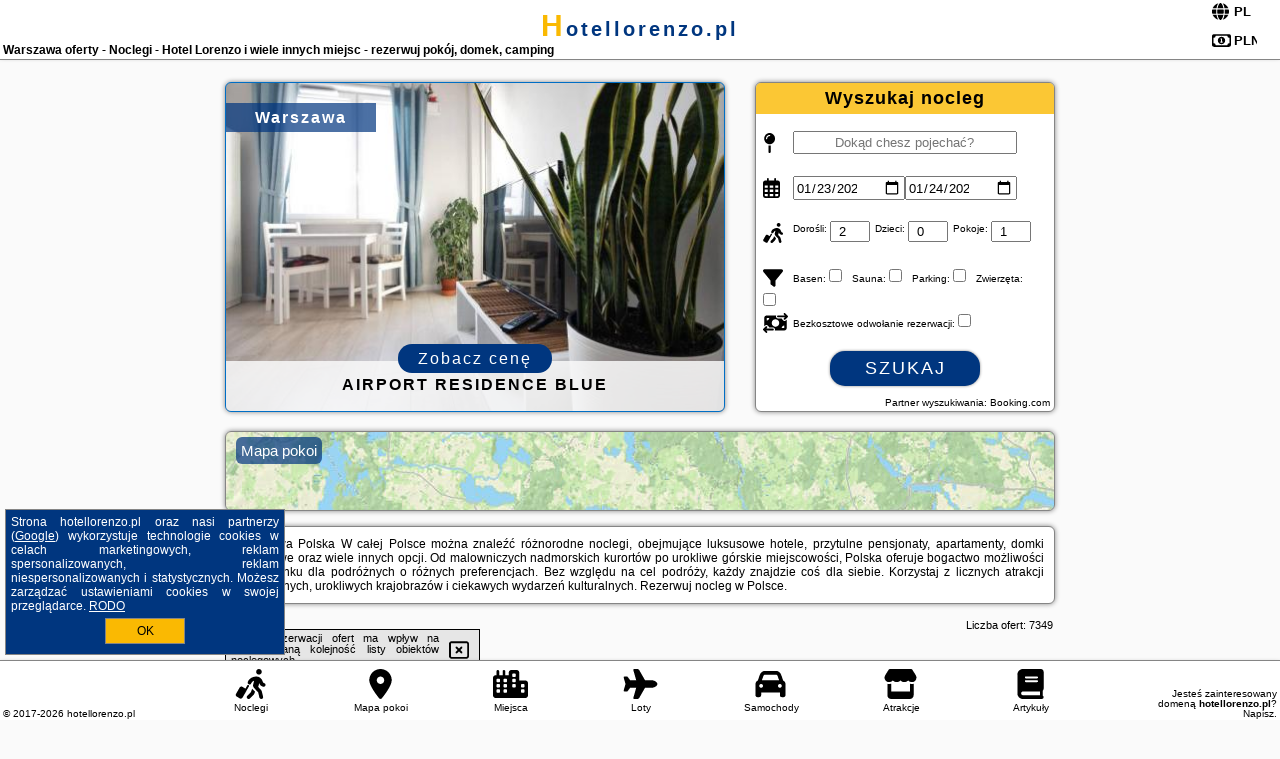

--- FILE ---
content_type: text/html; charset=UTF-8
request_url: https://hotellorenzo.pl/noclegi/warszawa/warsaw-city-centre-studio-by-renters/3929988
body_size: 32635
content:
<!DOCTYPE HTML>

<html lang='pl'>

<head>
<meta charset='utf-8'><meta name='viewport' content='width=device-width, initial-scale=1'><meta name='author' content='hotellorenzo.pl *** PolskiePortale.pl Sp. z o.o.'><meta name='google-site-verification' content='yvOM56apBfNca763GbIkNf-b46wyC18X4afyYHSSMcQ'><link rel='canonical' href='https://hotellorenzo.pl/miejscowosc/warszawa'><link rel='sitemap' type='application/xml' title='Site Map' href='/sitemap.xml'><link rel='dns-prefetch' href='//q-xx.bstatic.com'><link rel='dns-prefetch' href='//api.maptiler.com'><link rel='dns-prefetch' href='//pagead2.googlesyndication.com'><link rel='dns-prefetch' href='//cdnjs.cloudflare.com'>
<link href='https://hotellorenzo.pl/favicon2.ico' rel='shortcut icon' type='image/x-icon'>
<meta name='robots' content='index, follow'><meta name='robots' content='max-image-preview:large'>
<meta name='keywords' content='Warszawa, city, miejscowość, Polska, hotel lorenzo, pokoje, apartamenty, wolne miejsca, agroturystyka, camping, na wsi, w mieście, z dziećmi, w grupie, dom gościnny, domki letniskowe, okazje, sporty wodne, aktywnie, relaks, ogród, SPA, hotellorenzo.pl'>
<meta name='description' content='Hotele Polska Warszawa Zaplanuj weekend w SPA, wczasy w campingu na wsi lub rodzinne wakacje w domku nad morzem! Tysiące ofert noclegów w całej Polsce i dla każdego gościa. ➡ hotellorenzo.pl'>
<title>Warszawa oferty - Noclegi - Hotel Lorenzo i wiele innych miejsc - rezerwuj pokój, domek, camping</title>
<script src='https://code.jquery.com/jquery-3.6.0.min.js'></script><link href='/_css/affiliate7_min.css?0114' rel='stylesheet'>
<!-- Global site tag (gtag.js) - Google Analytics -->
<script async src="https://www.googletagmanager.com/gtag/js?id=G-450R68E3M3"></script>
<script>
  window.dataLayer = window.dataLayer || [];
  function gtag(){dataLayer.push(arguments);}
  gtag('js', new Date());
  gtag('config', 'G-450R68E3M3');
  gtag('config', 'UA-3412385-15');
  setTimeout("gtag('event', '30s', {'event_category':'hotellorenzo.pl', 'event_label':'site_read'});",30000);
</script>
<!-- END Global site tag (gtag.js) - Google Analytics -->
</head>
<body id='body' data-portalversion='7' data-testversion='A'>


<header><div id='siteDomain'><a href='/' title='home page' class='homePage'>hotellorenzo.pl</a></div><h1 id='siteTitle'><strong>Warszawa oferty - Noclegi - Hotel Lorenzo i wiele innych miejsc - rezerwuj pokój, domek, camping</strong></h1><form method='post' action='#' id='langBox'><span><i class='fa-solid fa-globe'></i></span><select name='language' onchange="this.form.submit()"><option value='en' >EN</option><option value='es' >ES</option><option value='de' >DE</option><option value='fr' >FR</option><option value='it' >IT</option><option value='pl' SELECTED>PL</option><option value='pt' >PT</option></select></form>
<form method='post' action='#' id='currencyBox'><span><i class='fa-regular fa-money-bill-1'></i></span><select name='currency' onchange="this.form.submit()"><option value='ARS' >ARS</option><option value='BRL' >BRL</option><option value='CAD' >CAD</option><option value='CLP' >CLP</option><option value='COP' >COP</option><option value='EUR' >EUR</option><option value='GBP' >GBP</option><option value='INR' >INR</option><option value='PLN' SELECTED>PLN</option><option value='USD' >USD</option></select></form>
</header>

<main><a href='/noclegi/warszawa/rezerwuj/5783790' class='boxOT boxRadius' title='' target='_blank' style='background-image:url("https://q-xx.bstatic.com/xdata/images/hotel/max500/213898605.jpg?k=d9c982ae47aa146764303ca97c26bd90996aafdcfff750122bc55bd382751c61&o=&a=355109")'><p class='boxOT-place'>Warszawa</p><p class='boxOT-name'>Airport Residence Blue</p><p class='boxOT-book'><span class='boxOT-book-button'>Zobacz cenę</span></p></a><form method='post' action='/noclegi/szukaj/rezerwuj' id='offerSearchBox' class='boxRadius'><input type='hidden' id='searchBox-cityQueryShort' name='searchBox-cityQueryShort' value=''><input type='hidden' id='searchBox-cityQueryId' name='searchBox-cityQueryId' value='1669'><input type='hidden' id='searchBox-cityQueryBgId' name='searchBox-cityQueryBgId' value='-534433'><p id='offerSearchBox-title'><strong>Wyszukaj nocleg</strong></p><p class='offerSearchBox-field' style='margin-top:45px;'><span class='offerSearchBox-icon'><i class='fa-solid fa-map-pin'></i></span><input type='text' value='' name='offerSearchBox-place' id='offerSearchBox-place' placeholder='Dokąd chesz pojechać?' title='Dokąd chesz pojechać?'></p><p class='offerSearchBox-field'><span class='offerSearchBox-icon'><i class='fa-regular fa-calendar-days'></i></span><input type='date' value='2026-01-23' min='2026-01-23' name='offerSearchBox-dateStart' id='offerSearchBox-dateStart' title='Zameldowanie'><input type='date' value='2026-01-24' min='2026-01-24' name='offerSearchBox-dateStop' id='offerSearchBox-dateStop' title='Wymeldowanie'></p><p class='offerSearchBox-field'><span class='offerSearchBox-icon'><i class='fa-solid fa-person-walking-luggage'></i></span><small>Dorośli: </small><input type='number' value='2' name='offerSearchBox-person' id='offerSearchBox-person' title='Dorośli'><small>Dzieci: </small><input type='number' value='0' name='offerSearchBox-child' id='offerSearchBox-child' title='Dzieci < 14'><small>Pokoje: </small><input type='number' value='1' name='offerSearchBox-room' id='offerSearchBox-room' title='Pokoje' required></p><p class='offerSearchBox-field'><span class='offerSearchBox-icon'><i class='fa-solid fa-filter'></i></span><small>Basen: </small><input type='checkbox' value='1' name='offerSearchBox-filter-basen' id='offerSearchBox-filter-basen' title='Basen' class='offerSearchBox-filter'><small>Sauna: </small><input type='checkbox' value='1' name='offerSearchBox-filter-sauna' id='offerSearchBox-filter-sauna' title='Sauna' class='offerSearchBox-filter'><small>Parking: </small><input type='checkbox' value='1' name='offerSearchBox-filter-parking' id='offerSearchBox-filter-parking' title='Parking' class='offerSearchBox-filter'><small>Zwierzęta: </small><input type='checkbox' value='1' name='offerSearchBox-filter-zwierzeta' id='offerSearchBox-filter-zwierzeta' title='Zwierzęta' class='offerSearchBox-filter'></p><p class='offerSearchBox-field'><span class='offerSearchBox-icon'><i class='fa-solid fa-money-bill-transfer'></i></span><small>Bezkosztowe odwołanie rezerwacji: </small><input type='checkbox' value='1' name='offerSearchBox-filter-odwolanie' id='offerSearchBox-filter-odwolanie' title='Bezkosztowe odwołanie rezerwacji' class='offerSearchBox-filter'></p><p id='offerSearchBox-searchArea'><button name='przycisk' value='Szukaj' id='offerSearchBox-search'>Szukaj</button></p><p id='offerSearchBox-partner'><small>Partner wyszukiwania: Booking.com</small></p></form>

<link rel='stylesheet' href='https://code.jquery.com/ui/1.13.2/themes/base/jquery-ui.css'><script src='https://code.jquery.com/ui/1.13.2/jquery-ui.min.js'></script>
          <script>
              $(function() {
                  $("#offerSearchBox-place").autocomplete({
                      source: function(request, response) {
                          $.ajax({
                              url: "/_lib/search_city.php",
                              method: "POST",
                              dataType: "json",
                              data: { citySearch: request.term, country: "pl" },
                              success: function(data) {
                                  response(data);
                              }
                          });
                      },
                      minLength: 3,
                      select: function(e, ui) {
                          $("#searchBox-cityQueryId").val(ui.item.id);
                          $("#searchBox-cityQueryBgId").val(ui.item.bg);
                          $("#searchBox-cityQueryShort").val(ui.item.sh);
                          $("#offerSearchBox-place").val(ui.item.value);
                          return false;
                      }
                     
                  });
                });
          </script>  
        <a href='/noclegi-mapa' id='mapsBanerBox' class='link boxRadius' style='background-image: url("https://hotellorenzo.pl/_img/go_to_map.jpg");' title='Mapa pokoi'><span class='boxRadius'>Mapa pokoi</span></a>
<div id='siteDescriptionBox' class='boxRadius'><h2>Warszawa Polska W całej Polsce można znaleźć różnorodne noclegi, obejmujące luksusowe hotele, przytulne pensjonaty, apartamenty, domki letniskowe oraz wiele innych opcji. Od malowniczych nadmorskich kurortów po urokliwe górskie miejscowości, Polska oferuje bogactwo możliwości wypoczynku dla podróżnych o różnych preferencjach. Bez względu na cel podróży, każdy znajdzie coś dla siebie. Korzystaj z licznych atrakcji turystycznych, urokliwych krajobrazów i ciekawych wydarzeń kulturalnych. Rezerwuj nocleg w Polsce.</h2></div>
<div id='offerContainer'>
<div id='offersCount' data-count='1440'>Liczba ofert: <span>7349</span></div><div id='sortInfoBox'>Liczba rezerwacji ofert ma wpływ na prezentowaną kolejność listy obiektów noclegowych.<i class='fa-regular fa-rectangle-xmark sortInfoBox-close'></i></div>
<article class='offerBox offerItem offerItemShort' itemscope itemtype='https://schema.org/Hotel' data-lp='1' style='background-image:url("https://hotellorenzo.pl/_img/blank_photo.jpg")'><a href='/noclegi/warszawa/rezerwuj/237787' target='_blank' itemprop='url' class='offerPhoto' style='background-image:url("https://q-xx.bstatic.com/xdata/images/hotel/max250/100206722.jpg?k=c4dc8f850f972bf3f3fed8b49fd9998293278c185e6180ca0f3dfc4888ebfc18&o=")' title='[1] ClickTheFlat Savior Square Central Apart Rooms' rel='nofollow' onclick="gtag('event', 'Afiliacja', {'event_category':'BG', 'event_label':'zdjecie'});"></a>
<div class='offerDetails'><h5 class='offerName'><strong itemprop='name'>ClickTheFlat Savior Square Central Apart Rooms</strong></h5><h6 class='offerDestination' itemprop='address'><a href='/miejscowosc/warszawa' title='oferty Warszawa' class='link'>Warszawa</a></h6><p class='offerTerm' title='zobacz terminy'>&nbsp;<i class='far fa-calendar-alt'></i>  <a href='/noclegi/warszawa/rezerwuj/237787' target='_blank' class='link' title='różne terminy wycieczki do Warszawa' rel='nofollow' onclick="gtag('event', 'Afiliacja', {'event_category':'BG', 'event_label':'terminy'});"><small>zobacz terminy</small></a></p><p class='offerCategory'>&nbsp;<a href='/noclegi/warszawa/clicktheflat-savior-square-central-apart-rooms/237787' title='oferta' class='offerCategory-link'><i class='fas fa-hotel'></i></a> apartamenty - mieszkania</p><p class='offerTravel'>&nbsp;<i class='fas fa-car'></i> dojazd własny</p><p class='offerRating'>&nbsp;<i class='fas fa-chart-line'></i> 7.9/10</p><a href='/noclegi/warszawa/clicktheflat-savior-square-central-apart-rooms/237787' target='_blank' class='lookLink' title='Wczasy - Polska' rel='nofollow' onclick="gtag('event', 'Afiliacja', {'event_category':'BG', 'event_label':'zobacz'});">Zobacz noclegi</a></div><div class='offerDetailsExtended'><p itemprop='address' itemscope itemtype='https://schema.org/PostalAddress'><strong itemprop='addressLocality'>Warszawa</strong> - <span itemprop='streetAddress'>Aleja Armii Ludowej 6/154</span></p><div class='offerAdditionalOpinion'><h3><strong>Opinie ClickTheFlat Savior Square Central Apart Rooms</strong>: posiada <a href='/noclegi/warszawa/rezerwuj/237787' class='link' target='_blank' rel='nofollow' onclick="gtag('event', 'Afiliacja', {'event_category':'BG', 'event_label':'opinie'});">362 opinii</a> turystów</h3></div><div class='offerAdditionalInformation' itemprop='description'>Obiekt ClickTheFlat Savior Square Central Apart Rooms znajduje się w centrum miejscowości Warszawa i oferuje bezpłatne Wi-Fi. Odległość ważnych miejsc od obiektu: Park Ujazdowski – 600 m, Łazienki Królewskie – niecały kilometr.W niektórych opcjach zakwaterowania zapewniono także kuchnię z lodówką, piekarnikiem i mikrofalówką.Na terenie obiektu ClickTheFlat Savior Square Central Apart Rooms znajduje się kasyno, a w okolicy panują doskonałe warunki do uprawiania trekkingu i jazdy na rowerze.W pobliżu obiektu ClickTheFlat Savior Square Central Apart Rooms znajdują się liczne ...<br><br>Dodatkowe informacje o ofercie Polska - Warszawa - ClickTheFlat Savior Square Central Apart Rooms, opinie wczasowiczów a także <b>wolne terminy</b> znajdują na stronie <a href='/noclegi/warszawa/rezerwuj/237787' class='link' target='_blank' rel='nofollow' onclick="gtag('event', 'Afiliacja', {'event_category':'BG', 'event_label':'hotel'});">naszego partnera</a>.<br><br></div></div><p class='idInfo' title='Oferta naszego partnera: Booking.com'>BG.237787</p></article>

<article class='offerBox offerItem offerItemShort' itemscope itemtype='https://schema.org/Hotel' data-lp='2' style='background-image:url("https://hotellorenzo.pl/_img/blank_photo.jpg")'><a href='/noclegi/warszawa/rezerwuj/5785679' target='_blank' itemprop='url' class='offerPhoto' style='background-image:url("https://q-xx.bstatic.com/xdata/images/hotel/max250/761028586.jpg?k=3f1014f9729d899694fb13eb25a8810cc666e5036efe2f6590e55cbc7e413dd0&o=")' title='[2] Spacious Apartment with Functional Furnishings and Two Bedrooms, Perfect for Business Trips by Noclegi Renters' rel='nofollow' onclick="gtag('event', 'Afiliacja', {'event_category':'BG', 'event_label':'zdjecie'});"></a>
<div class='offerDetails'><h5 class='offerName'><strong itemprop='name'>Spacious Apartment with Functional Furnishings and Two Bedrooms, Perfect ...</strong></h5><h6 class='offerDestination' itemprop='address'><a href='/miejscowosc/warszawa' title='oferty Warszawa' class='link'>Warszawa</a></h6><p class='offerTerm' title='zobacz terminy'>&nbsp;<i class='far fa-calendar-alt'></i>  <a href='/noclegi/warszawa/rezerwuj/5785679' target='_blank' class='link' title='różne terminy wycieczki do Warszawa' rel='nofollow' onclick="gtag('event', 'Afiliacja', {'event_category':'BG', 'event_label':'terminy'});"><small>zobacz terminy</small></a></p><p class='offerCategory'>&nbsp;<a href='/noclegi/warszawa/spacious-apartment-with-functional-furnishings-and-two-bedrooms-perfect-for-business-trips-by-noclegi-renters/5785679' title='oferta' class='offerCategory-link'><i class='fas fa-hotel'></i></a> apartamenty - mieszkania</p><p class='offerTravel'>&nbsp;<i class='fas fa-car'></i> dojazd własny</p><a href='/noclegi/warszawa/spacious-apartment-with-functional-furnishings-and-two-bedrooms-perfect-for-business-trips-by-noclegi-renters/5785679' target='_blank' class='lookLink' title='Wczasy - Polska' rel='nofollow' onclick="gtag('event', 'Afiliacja', {'event_category':'BG', 'event_label':'zobacz'});">Zobacz noclegi</a></div><div class='offerDetailsExtended'><p itemprop='address' itemscope itemtype='https://schema.org/PostalAddress'><strong itemprop='addressLocality'>Warszawa</strong> - <span itemprop='streetAddress'>Jana Pawła Woronicza 33</span></p><br><div class='offerAdditionalInformation' itemprop='description'>Obiekt Spacious Apartment with Functional Furnishings and Two Bedrooms, Perfect for Business Trips by Noclegi Renters, położony w miejscowości Warszawa, oferuje balkon oraz bezpłatne Wi-Fi. Odległość ważnych miejsc od obiektu: Pomnik Fryderyka Chopina – 5,3 km, Centrum handlowe Blue City – 5,3 km, Dworzec PKP Warszawa Centralna – 5,4 km. Odległość ważnych miejsc od apartamentu: Stacja kolejowa Warszawa Zachodnia – 5,5 km, Centrum handlowe Złote Tarasy – 5,5 km.Oferta apartamentu obejmuje kilka sypialni (2), salon, aneks kuchenny z pełnym wyposażeniem, w tym lodówką i ...<br><br>Dodatkowe informacje o ofercie Polska - Warszawa - Spacious Apartment with Functional Furnishings and Two Bedrooms, Perfect ..., opinie wczasowiczów a także <b>wolne terminy</b> znajdują na stronie <a href='/noclegi/warszawa/rezerwuj/5785679' class='link' target='_blank' rel='nofollow' onclick="gtag('event', 'Afiliacja', {'event_category':'BG', 'event_label':'hotel'});">naszego partnera</a>.<br><br></div></div><p class='idInfo' title='Oferta naszego partnera: Booking.com'>BG.5785679</p></article>

<article class='offerBox offerItem offerItemShort' itemscope itemtype='https://schema.org/Hotel' data-lp='3' style='background-image:url("https://hotellorenzo.pl/_img/blank_photo.jpg")'><a href='/noclegi/warszawa/rezerwuj/5815811' target='_blank' itemprop='url' class='offerPhoto' style='background-image:url("https://q-xx.bstatic.com/xdata/images/hotel/max250/794835008.jpg?k=9a3d361c21f2294ebbe8ff5683f9d420087b853b244a52fc61b8849551d5c1f3&o=&a=355109")' title='[3] Metro Ratusz Arsenał, Plac Teatralny, Stare Miasto' rel='nofollow' onclick="gtag('event', 'Afiliacja', {'event_category':'BG', 'event_label':'zdjecie'});"></a>
<div class='offerDetails'><h5 class='offerName'><strong itemprop='name'>Metro Ratusz Arsenał, Plac Teatralny, Stare Miasto</strong></h5><h6 class='offerDestination' itemprop='address'><a href='/miejscowosc/warszawa' title='oferty Warszawa' class='link'>Warszawa</a></h6><p class='offerTerm' title='zobacz terminy'>&nbsp;<i class='far fa-calendar-alt'></i>  <a href='/noclegi/warszawa/rezerwuj/5815811' target='_blank' class='link' title='różne terminy wycieczki do Warszawa' rel='nofollow' onclick="gtag('event', 'Afiliacja', {'event_category':'BG', 'event_label':'terminy'});"><small>zobacz terminy</small></a></p><p class='offerCategory'>&nbsp;<a href='/noclegi/warszawa/metro-ratusz-arsenal-plac-teatralny-stare-miasto/5815811' title='oferta' class='offerCategory-link'><i class='fas fa-hotel'></i></a> apartamenty - mieszkania</p><p class='offerTravel'>&nbsp;<i class='fas fa-car'></i> dojazd własny</p><p class='offerRating'>&nbsp;<i class='fas fa-chart-line'></i> 10.0/10</p><a href='/noclegi/warszawa/metro-ratusz-arsenal-plac-teatralny-stare-miasto/5815811' target='_blank' class='lookLink' title='Wczasy - Polska' rel='nofollow' onclick="gtag('event', 'Afiliacja', {'event_category':'BG', 'event_label':'zobacz'});">Zobacz noclegi</a></div><div class='offerDetailsExtended'><p itemprop='address' itemscope itemtype='https://schema.org/PostalAddress'><strong itemprop='addressLocality'>Warszawa</strong> - <span itemprop='streetAddress'>Aleja Solidarności 71</span></p><div class='offerAdditionalOpinion'><h3><strong>Opinie Metro Ratusz Arsenał, Plac Teatralny, Stare Miasto</strong>: posiada <a href='/noclegi/warszawa/rezerwuj/5815811' class='link' target='_blank' rel='nofollow' onclick="gtag('event', 'Afiliacja', {'event_category':'BG', 'event_label':'opinie'});">2 opinii</a> turystów</h3></div><div class='offerAdditionalInformation' itemprop='description'>Obiekt Metro Ratusz Arsenał, Plac Teatralny, Stare Miasto usytuowany jest w centrum miejscowości Warszawa i oferuje patio, skąd roztacza się widok na miasto. Obiekt zapewnia bezpłatne Wi-Fi we wszystkich pomieszczeniach. W odległości 400 m znajduje się Teatr Wielki - Opera Narodowa.W apartamencie znajduje się telewizor z płaskim ekranem. Kuchnię wyposażono w lodówkę, zmywarkę i piekarnik. Goście mają do dyspozycji również prysznic, bezpłatny zestaw kosmetyków oraz suszarkę do włosów.W pobliżu obiektu Metro Ratusz Arsenał, Plac Teatralny, Stare Miasto znajdują się liczne ...<br><br>Dodatkowe informacje o ofercie Polska - Warszawa - Metro Ratusz Arsenał, Plac Teatralny, Stare Miasto, opinie wczasowiczów a także <b>wolne terminy</b> znajdują na stronie <a href='/noclegi/warszawa/rezerwuj/5815811' class='link' target='_blank' rel='nofollow' onclick="gtag('event', 'Afiliacja', {'event_category':'BG', 'event_label':'hotel'});">naszego partnera</a>.<br><br></div></div><p class='idInfo' title='Oferta naszego partnera: Booking.com'>BG.5815811</p></article>

<article class='offerBox offerItem offerItemShort' itemscope itemtype='https://schema.org/Hotel' data-lp='4' style='background-image:url("https://hotellorenzo.pl/_img/blank_photo.jpg")'><a href='/noclegi/warszawa/rezerwuj/5748969' target='_blank' itemprop='url' class='offerPhoto' style='background-image:url("https://q-xx.bstatic.com/xdata/images/hotel/max250/724312175.jpg?k=b57625a659a77d52fb95ac6ff4a903ed093b160ce78dea057df05b2a0b075435&o=")' title='[4] Awangarda' rel='nofollow' onclick="gtag('event', 'Afiliacja', {'event_category':'BG', 'event_label':'zdjecie'});"></a>
<div class='offerDetails'><h5 class='offerName'><strong itemprop='name'>Awangarda</strong></h5><h6 class='offerDestination' itemprop='address'><a href='/miejscowosc/warszawa' title='oferty Warszawa' class='link'>Warszawa</a></h6><p class='offerTerm' title='zobacz terminy'>&nbsp;<i class='far fa-calendar-alt'></i>  <a href='/noclegi/warszawa/rezerwuj/5748969' target='_blank' class='link' title='różne terminy wycieczki do Warszawa' rel='nofollow' onclick="gtag('event', 'Afiliacja', {'event_category':'BG', 'event_label':'terminy'});"><small>zobacz terminy</small></a></p><p class='offerCategory'>&nbsp;<a href='/noclegi/warszawa/awangarda/5748969' title='oferta' class='offerCategory-link'><i class='fas fa-hotel'></i></a> apartamenty - mieszkania</p><p class='offerTravel'>&nbsp;<i class='fas fa-car'></i> dojazd własny</p><p class='offerRating'>&nbsp;<i class='fas fa-chart-line'></i> 9.9/10</p><a href='/noclegi/warszawa/awangarda/5748969' target='_blank' class='lookLink' title='Wczasy - Polska' rel='nofollow' onclick="gtag('event', 'Afiliacja', {'event_category':'BG', 'event_label':'zobacz'});">Zobacz noclegi</a></div><div class='offerDetailsExtended'><p itemprop='address' itemscope itemtype='https://schema.org/PostalAddress'><strong itemprop='addressLocality'>Warszawa</strong> - <span itemprop='streetAddress'>Szczęśliwicka 54</span></p><div class='offerAdditionalOpinion'><h3><strong>Opinie Awangarda</strong>: posiada <a href='/noclegi/warszawa/rezerwuj/5748969' class='link' target='_blank' rel='nofollow' onclick="gtag('event', 'Afiliacja', {'event_category':'BG', 'event_label':'opinie'});">22 opinii</a> turystów</h3></div><div class='offerAdditionalInformation' itemprop='description'>Obiekt Awangarda, położony w miejscowości Warszawa, oferuje patio oraz bezpłatne Wi-Fi. Odległość ważnych miejsc od obiektu: Centrum handlowe Blue City – 1,4 km, Dworzec PKP Warszawa Centralna – 3,1 km, Centrum handlowe Złote Tarasy – 3,2 km. Obiekt zapewnia ogród oraz bezpłatny prywatny parking. W okolicy w odległości niecały kilometr znajduje się Stacja kolejowa Warszawa Zachodnia.W apartamencie zapewniono taras, kilka sypialni (2), salon, aneks kuchenny ze standardowym wyposażeniem, a także łazienkę (1) z prysznicem i wanną. Goście mogą podziwiać widok na ogród. ...<br><br>Dodatkowe informacje o ofercie Polska - Warszawa - Awangarda, opinie wczasowiczów a także <b>wolne terminy</b> znajdują na stronie <a href='/noclegi/warszawa/rezerwuj/5748969' class='link' target='_blank' rel='nofollow' onclick="gtag('event', 'Afiliacja', {'event_category':'BG', 'event_label':'hotel'});">naszego partnera</a>.<br><br></div></div><p class='idInfo' title='Oferta naszego partnera: Booking.com'>BG.5748969</p></article>

<article class='offerBox offerItem offerItemShort' itemscope itemtype='https://schema.org/Hotel' data-lp='5' style='background-image:url("https://hotellorenzo.pl/_img/blank_photo.jpg")'><a href='/noclegi/warszawa/rezerwuj/4602622' target='_blank' itemprop='url' class='offerPhoto' style='background-image:url("https://q-xx.bstatic.com/xdata/images/hotel/max250/559308286.jpg?k=805e112f53422cd854576bd2cd007481628a1e6e1ee19e8b402c62a1a87e5f0a&o=")' title='[5] Komfortowy Apartament w Centrum' rel='nofollow' onclick="gtag('event', 'Afiliacja', {'event_category':'BG', 'event_label':'zdjecie'});"></a>
<div class='offerDetails'><h5 class='offerName'><strong itemprop='name'>Komfortowy Apartament w Centrum</strong></h5><h6 class='offerDestination' itemprop='address'><a href='/miejscowosc/warszawa' title='oferty Warszawa' class='link'>Warszawa</a></h6><p class='offerTerm' title='zobacz terminy'>&nbsp;<i class='far fa-calendar-alt'></i>  <a href='/noclegi/warszawa/rezerwuj/4602622' target='_blank' class='link' title='różne terminy wycieczki do Warszawa' rel='nofollow' onclick="gtag('event', 'Afiliacja', {'event_category':'BG', 'event_label':'terminy'});"><small>zobacz terminy</small></a></p><p class='offerCategory'>&nbsp;<a href='/noclegi/warszawa/komfortowy-apartament-w-centrum/4602622' title='oferta' class='offerCategory-link'><i class='fas fa-hotel'></i></a> apartamenty - mieszkania</p><p class='offerTravel'>&nbsp;<i class='fas fa-car'></i> dojazd własny</p><p class='offerRating'>&nbsp;<i class='fas fa-chart-line'></i> 8.9/10</p><a href='/noclegi/warszawa/komfortowy-apartament-w-centrum/4602622' target='_blank' class='lookLink' title='Wczasy - Polska' rel='nofollow' onclick="gtag('event', 'Afiliacja', {'event_category':'BG', 'event_label':'zobacz'});">Zobacz noclegi</a></div><div class='offerDetailsExtended'><p itemprop='address' itemscope itemtype='https://schema.org/PostalAddress'><strong itemprop='addressLocality'>Warszawa</strong> - <span itemprop='streetAddress'>14 Poznańska</span></p><div class='offerAdditionalOpinion'><h3><strong>Opinie Komfortowy Apartament w Centrum</strong>: posiada <a href='/noclegi/warszawa/rezerwuj/4602622' class='link' target='_blank' rel='nofollow' onclick="gtag('event', 'Afiliacja', {'event_category':'BG', 'event_label':'opinie'});">90 opinii</a> turystów</h3></div><div class='offerAdditionalInformation' itemprop='description'>Obiekt Komfortowy Apartament w Centrum usytuowany jest w znakomitej lokalizacji w centrum miejscowości Warszawa i oferuje balkon. Obiekt zapewnia bezpłatne Wi-Fi we wszystkich pomieszczeniach. W odległości 1,2 km znajduje się Park Ujazdowski.W apartamencie zapewniono sypialnię (1), kuchnię z lodówką i zmywarką, a także łazienkę (1) z prysznicem, bezpłatnym zestawem kosmetyków oraz pralką. W apartamencie zapewniono ręczniki i pościel.W pobliżu obiektu Komfortowy Apartament w Centrum znajdują się liczne atrakcje, takie jak Muzeum Narodowe w Warszawie, Dworzec PKP Warszawa Centralna ...<br><br>Dodatkowe informacje o ofercie Polska - Warszawa - Komfortowy Apartament w Centrum, opinie wczasowiczów a także <b>wolne terminy</b> znajdują na stronie <a href='/noclegi/warszawa/rezerwuj/4602622' class='link' target='_blank' rel='nofollow' onclick="gtag('event', 'Afiliacja', {'event_category':'BG', 'event_label':'hotel'});">naszego partnera</a>.<br><br></div></div><p class='idInfo' title='Oferta naszego partnera: Booking.com'>BG.4602622</p></article>
<article class='offerBox offerItem offerItemShort articleBox' style='height:110px;'><ins class='bookingaff' data-aid='2404677' data-target_aid='1210780' data-prod='banner' data-width='728' data-height='90' data-lang='pl'></ins>
            <script type='text/javascript'>
                (function(d, sc, u) {
                  var s = d.createElement(sc), p = d.getElementsByTagName(sc)[0];
                  s.type = 'text/javascript';
                  s.async = true;
                  s.src = u + '?v=' + (+new Date());
                  p.parentNode.insertBefore(s,p);
                  })(document, 'script', '//cf.bstatic.com/static/affiliate_base/js/flexiproduct.js');
            </script>        
          </article>
<article class='offerBox offerItem offerItemShort' itemscope itemtype='https://schema.org/Hotel' data-lp='6' style='background-image:url("https://hotellorenzo.pl/_img/blank_photo.jpg")'><a href='/noclegi/warszawa/rezerwuj/231714' target='_blank' itemprop='url' class='offerPhoto' style='background-image:url("https://q-xx.bstatic.com/xdata/images/hotel/max250/223275013.jpg?k=e15d989e616add56ab9a3f4d4f9e4d2d02390bda5f1c03f95abded440c0bcd05&o=")' title='[6] P&O Apartments Old Town' rel='nofollow' onclick="gtag('event', 'Afiliacja', {'event_category':'BG', 'event_label':'zdjecie'});"></a>
<div class='offerDetails'><h5 class='offerName'><strong itemprop='name'>P&O Apartments Old Town</strong></h5><h6 class='offerDestination' itemprop='address'><a href='/miejscowosc/warszawa' title='oferty Warszawa' class='link'>Warszawa</a></h6><p class='offerTerm' title='zobacz terminy'>&nbsp;<i class='far fa-calendar-alt'></i>  <a href='/noclegi/warszawa/rezerwuj/231714' target='_blank' class='link' title='różne terminy wycieczki do Warszawa' rel='nofollow' onclick="gtag('event', 'Afiliacja', {'event_category':'BG', 'event_label':'terminy'});"><small>zobacz terminy</small></a></p><p class='offerCategory'>&nbsp;<a href='/noclegi/warszawa/po-apartments-old-town/231714' title='oferta' class='offerCategory-link'><i class='fas fa-hotel'></i></a> apartamenty - mieszkania</p><p class='offerTravel'>&nbsp;<i class='fas fa-car'></i> dojazd własny</p><p class='offerRating'>&nbsp;<i class='fas fa-chart-line'></i> 6.4/10</p><a href='/noclegi/warszawa/po-apartments-old-town/231714' target='_blank' class='lookLink' title='Wczasy - Polska' rel='nofollow' onclick="gtag('event', 'Afiliacja', {'event_category':'BG', 'event_label':'zobacz'});">Zobacz noclegi</a></div><div class='offerDetailsExtended'><p itemprop='address' itemscope itemtype='https://schema.org/PostalAddress'><strong itemprop='addressLocality'>Warszawa</strong> - <span itemprop='streetAddress'>ul. Miodowa 12</span></p><div class='offerAdditionalOpinion'><h3><strong>Opinie P&O Apartments Old Town</strong>: posiada <a href='/noclegi/warszawa/rezerwuj/231714' class='link' target='_blank' rel='nofollow' onclick="gtag('event', 'Afiliacja', {'event_category':'BG', 'event_label':'opinie'});">336 opinii</a> turystów</h3></div><div class='offerAdditionalInformation' itemprop='description'>Kompleks P&O Apartments Old Town oferuje indywidualnie urządzone apartamenty z bezpłatnym bezprzewodowym dostępem do Internetu usytuowane w samym sercu Starego Miasta w Warszawie. Każdy apartament wyposażony jest w telewizor z dostępem do kanałów telewizji satelitarnej.Wszystkie apartamenty obejmują w pełni wyposażoną kuchnię ze zmywarką oraz jadalnię. Do dyspozycji Gości jest także łazienka z wanną, suszarką do włosów i bezpłatnym zestawem kosmetyków. W apartamencie znajduje się również żelazko.Goście mogą zrelaksować się w części wypoczynkowej z telewizorem z ...<br><br>Dodatkowe informacje o ofercie Polska - Warszawa - P&O Apartments Old Town, opinie wczasowiczów a także <b>wolne terminy</b> znajdują na stronie <a href='/noclegi/warszawa/rezerwuj/231714' class='link' target='_blank' rel='nofollow' onclick="gtag('event', 'Afiliacja', {'event_category':'BG', 'event_label':'hotel'});">naszego partnera</a>.<br><br></div></div><p class='idInfo' title='Oferta naszego partnera: Booking.com'>BG.231714</p></article>

<article class='offerBox offerItem offerItemShort' itemscope itemtype='https://schema.org/Hotel' data-lp='7' style='background-image:url("https://hotellorenzo.pl/_img/blank_photo.jpg")'><a href='/noclegi/warszawa/rezerwuj/5107331' target='_blank' itemprop='url' class='offerPhoto' style='background-image:url("https://q-xx.bstatic.com/xdata/images/hotel/max250/576572329.jpg?k=a083d1b9c19375a0d3eef59c410196ff2feb3d1d21379167277ea221c2063473&o=")' title='[7] 21st Floor Centrum Studio - Balcony, City View, AC - by Rentujemy' rel='nofollow' onclick="gtag('event', 'Afiliacja', {'event_category':'BG', 'event_label':'zdjecie'});"></a>
<div class='offerDetails'><h5 class='offerName'><strong itemprop='name'>21st Floor Centrum Studio - Balcony, City View, AC - by Rentujemy</strong></h5><h6 class='offerDestination' itemprop='address'><a href='/miejscowosc/warszawa' title='oferty Warszawa' class='link'>Warszawa</a></h6><p class='offerTerm' title='zobacz terminy'>&nbsp;<i class='far fa-calendar-alt'></i>  <a href='/noclegi/warszawa/rezerwuj/5107331' target='_blank' class='link' title='różne terminy wycieczki do Warszawa' rel='nofollow' onclick="gtag('event', 'Afiliacja', {'event_category':'BG', 'event_label':'terminy'});"><small>zobacz terminy</small></a></p><p class='offerCategory'>&nbsp;<a href='/noclegi/warszawa/21st-floor-centrum-studio-balcony-city-view-ac-by-rentujemy/5107331' title='oferta' class='offerCategory-link'><i class='fas fa-hotel'></i></a> apartamenty - mieszkania</p><p class='offerTravel'>&nbsp;<i class='fas fa-car'></i> dojazd własny</p><p class='offerRating'>&nbsp;<i class='fas fa-chart-line'></i> 9.2/10</p><a href='/noclegi/warszawa/21st-floor-centrum-studio-balcony-city-view-ac-by-rentujemy/5107331' target='_blank' class='lookLink' title='Wczasy - Polska' rel='nofollow' onclick="gtag('event', 'Afiliacja', {'event_category':'BG', 'event_label':'zobacz'});">Zobacz noclegi</a></div><div class='offerDetailsExtended'><p itemprop='address' itemscope itemtype='https://schema.org/PostalAddress'><strong itemprop='addressLocality'>Warszawa</strong> - <span itemprop='streetAddress'>Chmielna 35</span></p><div class='offerAdditionalOpinion'><h3><strong>Opinie 21st Floor Centrum Studio - Balcony, City View, AC - by Rentujemy</strong>: posiada <a href='/noclegi/warszawa/rezerwuj/5107331' class='link' target='_blank' rel='nofollow' onclick="gtag('event', 'Afiliacja', {'event_category':'BG', 'event_label':'opinie'});">43 opinii</a> turystów</h3></div><div class='offerAdditionalInformation' itemprop='description'>Obiekt 21st Floor Centrum Studio - Balcony, City View, AC - by Rentujemy znajduje się w samym centrum miejscowości Warszawa i zapewnia bezpłatne Wi-Fi, klimatyzację, a także ekspres do kawy oraz lodówkę. Odległość ważnych miejsc od obiektu: Muzeum Narodowe w Warszawie – niecały kilometr. Do dyspozycji Gości jest balkon. Z okien roztacza się widok na miasto.W apartamencie znajduje się telewizor z płaskim ekranem z dostępem do kanałów kablowych. Kuchnię wyposażono w zmywarkę, mikrofalówkę i płytę kuchenną. Goście mają do dyspozycji również prysznic, bezpłatny zestaw ...<br><br>Dodatkowe informacje o ofercie Polska - Warszawa - 21st Floor Centrum Studio - Balcony, City View, AC - by Rentujemy, opinie wczasowiczów a także <b>wolne terminy</b> znajdują na stronie <a href='/noclegi/warszawa/rezerwuj/5107331' class='link' target='_blank' rel='nofollow' onclick="gtag('event', 'Afiliacja', {'event_category':'BG', 'event_label':'hotel'});">naszego partnera</a>.<br><br></div></div><p class='idInfo' title='Oferta naszego partnera: Booking.com'>BG.5107331</p></article>

<article class='offerBox offerItem offerItemShort' itemscope itemtype='https://schema.org/Hotel' data-lp='8' style='background-image:url("https://hotellorenzo.pl/_img/blank_photo.jpg")'><a href='/noclegi/warszawa/rezerwuj/5635756' target='_blank' itemprop='url' class='offerPhoto' style='background-image:url("https://q-xx.bstatic.com/xdata/images/hotel/max250/680573837.jpg?k=affde27e351f3a10609c9a615ce1d932772617d73362d646df08b6ba09e7da88&o=")' title='[8] Silverton Studio Deluxe Renovated City Center' rel='nofollow' onclick="gtag('event', 'Afiliacja', {'event_category':'BG', 'event_label':'zdjecie'});"></a>
<div class='offerDetails'><h5 class='offerName'><strong itemprop='name'>Silverton Studio Deluxe Renovated City Center</strong></h5><h6 class='offerDestination' itemprop='address'><a href='/miejscowosc/warszawa' title='oferty Warszawa' class='link'>Warszawa</a></h6><p class='offerTerm' title='zobacz terminy'>&nbsp;<i class='far fa-calendar-alt'></i>  <a href='/noclegi/warszawa/rezerwuj/5635756' target='_blank' class='link' title='różne terminy wycieczki do Warszawa' rel='nofollow' onclick="gtag('event', 'Afiliacja', {'event_category':'BG', 'event_label':'terminy'});"><small>zobacz terminy</small></a></p><p class='offerCategory'>&nbsp;<a href='/noclegi/warszawa/silverton-studio-deluxe-renovated-city-center/5635756' title='oferta' class='offerCategory-link'><i class='fas fa-hotel'></i></a> apartamenty - mieszkania</p><p class='offerTravel'>&nbsp;<i class='fas fa-car'></i> dojazd własny</p><a href='/noclegi/warszawa/silverton-studio-deluxe-renovated-city-center/5635756' target='_blank' class='lookLink' title='Wczasy - Polska' rel='nofollow' onclick="gtag('event', 'Afiliacja', {'event_category':'BG', 'event_label':'zobacz'});">Zobacz noclegi</a></div><div class='offerDetailsExtended'><p itemprop='address' itemscope itemtype='https://schema.org/PostalAddress'><strong itemprop='addressLocality'>Warszawa</strong> - <span itemprop='streetAddress'>Hoża 50</span></p><br><div class='offerAdditionalInformation' itemprop='description'>Obiekt Silverton Studio Deluxe Renovated City Center usytuowany jest w samym centrum miejscowości Warszawa. Odległość ważnych miejsc od obiektu: Park Ujazdowski – 1,2 km, Muzeum Narodowe w Warszawie – 1,3 km. Na miejscu zapewniono bezpłatne Wi-Fi, a prywatny parking dostępny jest za dodatkową opłatą.W apartamencie znajduje się telewizor z płaskim ekranem. Wyposażenie kuchni obejmuje lodówkę, piekarnik, płytę kuchenną, a także ekspres do kawy i czajnik.W pobliżu obiektu Silverton Studio Deluxe Renovated City Center znajdują się liczne atrakcje, takie jak Dworzec PKP Warszawa ...<br><br>Dodatkowe informacje o ofercie Polska - Warszawa - Silverton Studio Deluxe Renovated City Center, opinie wczasowiczów a także <b>wolne terminy</b> znajdują na stronie <a href='/noclegi/warszawa/rezerwuj/5635756' class='link' target='_blank' rel='nofollow' onclick="gtag('event', 'Afiliacja', {'event_category':'BG', 'event_label':'hotel'});">naszego partnera</a>.<br><br></div></div><p class='idInfo' title='Oferta naszego partnera: Booking.com'>BG.5635756</p></article>

<article class='offerBox offerItem offerItemShort' itemscope itemtype='https://schema.org/Hotel' data-lp='9' style='background-image:url("https://hotellorenzo.pl/_img/blank_photo.jpg")'><a href='/noclegi/warszawa/rezerwuj/2920786' target='_blank' itemprop='url' class='offerPhoto' style='background-image:url("https://q-xx.bstatic.com/xdata/images/hotel/max250/350922937.jpg?k=2e574917c4745782a43790fdddbf689b8ff77338932b4cc0b6e6f0e2bae66539&o=")' title='[9] Waw Mokotów pokoje Manhattan' rel='nofollow' onclick="gtag('event', 'Afiliacja', {'event_category':'BG', 'event_label':'zdjecie'});"></a>
<div class='offerDetails'><h5 class='offerName'><strong itemprop='name'>Waw Mokotów pokoje Manhattan</strong></h5><h6 class='offerDestination' itemprop='address'><a href='/miejscowosc/warszawa' title='oferty Warszawa' class='link'>Warszawa</a></h6><p class='offerTerm' title='zobacz terminy'>&nbsp;<i class='far fa-calendar-alt'></i>  <a href='/noclegi/warszawa/rezerwuj/2920786' target='_blank' class='link' title='różne terminy wycieczki do Warszawa' rel='nofollow' onclick="gtag('event', 'Afiliacja', {'event_category':'BG', 'event_label':'terminy'});"><small>zobacz terminy</small></a></p><p class='offerCategory'>&nbsp;<a href='/noclegi/warszawa/waw-mokotow-pokoje-manhattan/2920786' title='oferta' class='offerCategory-link'><i class='fas fa-hotel'></i></a> hostele</p><p class='offerTravel'>&nbsp;<i class='fas fa-car'></i> dojazd własny</p><p class='offerRating'>&nbsp;<i class='fas fa-chart-line'></i> 7.1/10</p><a href='/noclegi/warszawa/waw-mokotow-pokoje-manhattan/2920786' target='_blank' class='lookLink' title='Wczasy - Polska' rel='nofollow' onclick="gtag('event', 'Afiliacja', {'event_category':'BG', 'event_label':'zobacz'});">Zobacz noclegi</a></div><div class='offerDetailsExtended'><p itemprop='address' itemscope itemtype='https://schema.org/PostalAddress'><strong itemprop='addressLocality'>Warszawa</strong> - <span itemprop='streetAddress'>48 Wita Stwosza</span></p><div class='offerAdditionalOpinion'><h3><strong>Opinie Waw Mokotów pokoje Manhattan</strong>: posiada <a href='/noclegi/warszawa/rezerwuj/2920786' class='link' target='_blank' rel='nofollow' onclick="gtag('event', 'Afiliacja', {'event_category':'BG', 'event_label':'opinie'});">300 opinii</a> turystów</h3></div><div class='offerAdditionalInformation' itemprop='description'>Obiekt Waw Mokotów pokoje Manhattan, położony w miejscowości Warszawa, oferuje wspólny salon, zakwaterowanie w pokojach dla niepalących, bezpłatne Wi-Fi oraz taras. Odległość ważnych miejsc od obiektu: Pomnik Fryderyka Chopina – 5 km. W okolicy znajdują się ciekawe miejsca takie jak: Łazienki Królewskie ( 5,4 km), Park Ujazdowski ( 5,5 km), Pałac w Wilanowie ( 5,9 km). Na terenie obiektu znajduje się prywatny parking.W każdym pokoju w obiekcie zapewniono balkon. We wszystkich pokojach w obiekcie znajduje się współdzielona łazienka z prysznicem i suszarką do włosów. Z ...<br><br>Dodatkowe informacje o ofercie Polska - Warszawa - Waw Mokotów pokoje Manhattan, opinie wczasowiczów a także <b>wolne terminy</b> znajdują na stronie <a href='/noclegi/warszawa/rezerwuj/2920786' class='link' target='_blank' rel='nofollow' onclick="gtag('event', 'Afiliacja', {'event_category':'BG', 'event_label':'hotel'});">naszego partnera</a>.<br><br></div></div><p class='idInfo' title='Oferta naszego partnera: Booking.com'>BG.2920786</p></article>

<article class='offerBox offerItem offerItemShort' itemscope itemtype='https://schema.org/Hotel' data-lp='10' style='background-image:url("https://hotellorenzo.pl/_img/blank_photo.jpg")'><a href='/noclegi/warszawa/rezerwuj/5783790' target='_blank' itemprop='url' class='offerPhoto' style='background-image:url("https://q-xx.bstatic.com/xdata/images/hotel/max250/213898605.jpg?k=d9c982ae47aa146764303ca97c26bd90996aafdcfff750122bc55bd382751c61&o=&a=355109")' title='[10] Airport Residence Blue' rel='nofollow' onclick="gtag('event', 'Afiliacja', {'event_category':'BG', 'event_label':'zdjecie'});"></a>
<div class='offerDetails'><h5 class='offerName'><strong itemprop='name'>Airport Residence Blue</strong></h5><h6 class='offerDestination' itemprop='address'><a href='/miejscowosc/warszawa' title='oferty Warszawa' class='link'>Warszawa</a></h6><p class='offerTerm' title='zobacz terminy'>&nbsp;<i class='far fa-calendar-alt'></i>  <a href='/noclegi/warszawa/rezerwuj/5783790' target='_blank' class='link' title='różne terminy wycieczki do Warszawa' rel='nofollow' onclick="gtag('event', 'Afiliacja', {'event_category':'BG', 'event_label':'terminy'});"><small>zobacz terminy</small></a></p><p class='offerCategory'>&nbsp;<a href='/noclegi/warszawa/airport-residence-blue/5783790' title='oferta' class='offerCategory-link'><i class='fas fa-hotel'></i></a> apartamenty - mieszkania</p><p class='offerTravel'>&nbsp;<i class='fas fa-car'></i> dojazd własny</p><p class='offerRating'>&nbsp;<i class='fas fa-chart-line'></i> 7.8/10</p><a href='/noclegi/warszawa/airport-residence-blue/5783790' target='_blank' class='lookLink' title='Wczasy - Polska' rel='nofollow' onclick="gtag('event', 'Afiliacja', {'event_category':'BG', 'event_label':'zobacz'});">Zobacz noclegi</a></div><div class='offerDetailsExtended'><p itemprop='address' itemscope itemtype='https://schema.org/PostalAddress'><strong itemprop='addressLocality'>Warszawa</strong> - <span itemprop='streetAddress'>Jurajska 3 Apartment 19, 5th floor</span></p><div class='offerAdditionalOpinion'><h3><strong>Opinie Airport Residence Blue</strong>: posiada <a href='/noclegi/warszawa/rezerwuj/5783790' class='link' target='_blank' rel='nofollow' onclick="gtag('event', 'Afiliacja', {'event_category':'BG', 'event_label':'opinie'});">146 opinii</a> turystów</h3></div><div class='offerAdditionalInformation' itemprop='description'>Obiekt Airport Residence Blue, położony w miejscowości Warszawa, oferuje balkon oraz bezpłatne Wi-Fi. Odległość ważnych miejsc od obiektu: Pomnik Fryderyka Chopina – 8 km, Łazienki Królewskie – 8,4 km, Park Ujazdowski – 8,6 km. Odległość ważnych miejsc od apartamentu: Dworzec PKP Warszawa Centralna – 8,7 km, Pałac w Wilanowie – 8,7 km.W apartamencie z 1 sypialnią zapewniono salon z telewizorem z płaskim ekranem, kuchnię z pełnym wyposażeniem, w tym lodówką i zmywarką, a także łazienkę (1) z bezpłatnym zestawem kosmetyków. W apartamencie zapewniono ręczniki ...<br><br>Dodatkowe informacje o ofercie Polska - Warszawa - Airport Residence Blue, opinie wczasowiczów a także <b>wolne terminy</b> znajdują na stronie <a href='/noclegi/warszawa/rezerwuj/5783790' class='link' target='_blank' rel='nofollow' onclick="gtag('event', 'Afiliacja', {'event_category':'BG', 'event_label':'hotel'});">naszego partnera</a>.<br><br></div></div><p class='idInfo' title='Oferta naszego partnera: Booking.com'>BG.5783790</p></article>

<article class='offerBox offerItem offerItemShort' itemscope itemtype='https://schema.org/Hotel' data-lp='11' style='background-image:url("https://hotellorenzo.pl/_img/blank_photo.jpg")'><a href='/noclegi/warszawa/rezerwuj/5769237' target='_blank' itemprop='url' class='offerPhoto' style='background-image:url("https://q-xx.bstatic.com/xdata/images/hotel/max250/748450320.jpg?k=45c1bb4a49bfc8b4e18dd665dc473a63dba6322f7efcd4aac43384be645b3d04&o=")' title='[11] Apartaments Jana Kazimierza z Jacuzii' rel='nofollow' onclick="gtag('event', 'Afiliacja', {'event_category':'BG', 'event_label':'zdjecie'});"></a>
<div class='offerDetails'><h5 class='offerName'><strong itemprop='name'>Apartaments Jana Kazimierza z Jacuzii</strong></h5><h6 class='offerDestination' itemprop='address'><a href='/miejscowosc/warszawa' title='oferty Warszawa' class='link'>Warszawa</a></h6><p class='offerTerm' title='zobacz terminy'>&nbsp;<i class='far fa-calendar-alt'></i>  <a href='/noclegi/warszawa/rezerwuj/5769237' target='_blank' class='link' title='różne terminy wycieczki do Warszawa' rel='nofollow' onclick="gtag('event', 'Afiliacja', {'event_category':'BG', 'event_label':'terminy'});"><small>zobacz terminy</small></a></p><p class='offerCategory'>&nbsp;<a href='/noclegi/warszawa/apartaments-jana-kazimierza-z-jacuzii/5769237' title='oferta' class='offerCategory-link'><i class='fas fa-hotel'></i></a> apartamenty - mieszkania</p><p class='offerTravel'>&nbsp;<i class='fas fa-car'></i> dojazd własny</p><p class='offerRating'>&nbsp;<i class='fas fa-chart-line'></i> 8.0/10</p><a href='/noclegi/warszawa/apartaments-jana-kazimierza-z-jacuzii/5769237' target='_blank' class='lookLink' title='Wczasy - Polska' rel='nofollow' onclick="gtag('event', 'Afiliacja', {'event_category':'BG', 'event_label':'zobacz'});">Zobacz noclegi</a></div><div class='offerDetailsExtended'><p itemprop='address' itemscope itemtype='https://schema.org/PostalAddress'><strong itemprop='addressLocality'>Warszawa</strong> - <span itemprop='streetAddress'>Jana Kazimierza 23/24</span></p><div class='offerAdditionalOpinion'><h3><strong>Opinie Apartaments Jana Kazimierza z Jacuzii</strong>: posiada <a href='/noclegi/warszawa/rezerwuj/5769237' class='link' target='_blank' rel='nofollow' onclick="gtag('event', 'Afiliacja', {'event_category':'BG', 'event_label':'opinie'});">1 opinii</a> turystów</h3></div><div class='offerAdditionalInformation' itemprop='description'>Obiekt Apartaments Jana Kazimierza z Jacuzii położony jest w miejscowości Warszawa i oferuje widok na ogród. Odległość ważnych miejsc od obiektu: Muzeum Powstania Warszawskiego – 3 km, Centrum handlowe Blue City – 3,3 km. Odległość ważnych miejsc od apartamentu: Stacja kolejowa Warszawa Zachodnia – 4 km, Dworzec PKP Warszawa Centralna – 4,8 km.W apartamencie do dyspozycji gości przygotowano taras, sypialnię (1), salon oraz aneks kuchenny z doskonałym wyposażeniem. Goście mają do dyspozycji telewizor z płaskim ekranem.Odległość ważnych miejsc od obiektu: Centrum handlowe ...<br><br>Dodatkowe informacje o ofercie Polska - Warszawa - Apartaments Jana Kazimierza z Jacuzii, opinie wczasowiczów a także <b>wolne terminy</b> znajdują na stronie <a href='/noclegi/warszawa/rezerwuj/5769237' class='link' target='_blank' rel='nofollow' onclick="gtag('event', 'Afiliacja', {'event_category':'BG', 'event_label':'hotel'});">naszego partnera</a>.<br><br></div></div><p class='idInfo' title='Oferta naszego partnera: Booking.com'>BG.5769237</p></article>

<article class='offerBox offerItem offerItemShort' itemscope itemtype='https://schema.org/Hotel' data-lp='12' style='background-image:url("https://hotellorenzo.pl/_img/blank_photo.jpg")'><a href='/noclegi/warszawa/rezerwuj/4602565' target='_blank' itemprop='url' class='offerPhoto' style='background-image:url("https://q-xx.bstatic.com/xdata/images/hotel/max250/589756215.jpg?k=cbb9f531ec1ff4ebc85a31845cc8d6d95d2f310691fe3971b305af6d70fc657e&o=")' title='[12] Cupcake Apartment Mokotow' rel='nofollow' onclick="gtag('event', 'Afiliacja', {'event_category':'BG', 'event_label':'zdjecie'});"></a>
<div class='offerDetails'><h5 class='offerName'><strong itemprop='name'>Cupcake Apartment Mokotow</strong></h5><h6 class='offerDestination' itemprop='address'><a href='/miejscowosc/warszawa' title='oferty Warszawa' class='link'>Warszawa</a></h6><p class='offerTerm' title='zobacz terminy'>&nbsp;<i class='far fa-calendar-alt'></i>  <a href='/noclegi/warszawa/rezerwuj/4602565' target='_blank' class='link' title='różne terminy wycieczki do Warszawa' rel='nofollow' onclick="gtag('event', 'Afiliacja', {'event_category':'BG', 'event_label':'terminy'});"><small>zobacz terminy</small></a></p><p class='offerCategory'>&nbsp;<a href='/noclegi/warszawa/cupcake-apartment-mokotow/4602565' title='oferta' class='offerCategory-link'><i class='fas fa-hotel'></i></a> apartamenty - mieszkania</p><p class='offerTravel'>&nbsp;<i class='fas fa-car'></i> dojazd własny</p><p class='offerRating'>&nbsp;<i class='fas fa-chart-line'></i> 7.3/10</p><a href='/noclegi/warszawa/cupcake-apartment-mokotow/4602565' target='_blank' class='lookLink' title='Wczasy - Polska' rel='nofollow' onclick="gtag('event', 'Afiliacja', {'event_category':'BG', 'event_label':'zobacz'});">Zobacz noclegi</a></div><div class='offerDetailsExtended'><p itemprop='address' itemscope itemtype='https://schema.org/PostalAddress'><strong itemprop='addressLocality'>Warszawa</strong> - <span itemprop='streetAddress'>15 Jana Bytnara „Rudego”</span></p><div class='offerAdditionalOpinion'><h3><strong>Opinie Cupcake Apartment Mokotow</strong>: posiada <a href='/noclegi/warszawa/rezerwuj/4602565' class='link' target='_blank' rel='nofollow' onclick="gtag('event', 'Afiliacja', {'event_category':'BG', 'event_label':'opinie'});">4 opinii</a> turystów</h3></div><div class='offerAdditionalInformation' itemprop='description'>Obiekt Cupcake Apartment Mokotow położony jest w dzielnicy Mokotów w miejscowości Warszawa. Odległość ważnych miejsc od obiektu: Pomnik Fryderyka Chopina – 3,8 km, Łazienki Królewskie – 4,2 km, Park Ujazdowski – 4,4 km. Goście mogą korzystać z bezpłatnego WiFi we wszystkich pomieszczeniach. Na terenie obiektu dostępny jest też prywatny parking.W apartamencie z 2 sypialniami zapewniono salon z telewizorem, kuchnię z pełnym wyposażeniem, w tym lodówką i zmywarką, a także łazienkę (1) z suszarką do włosów. W apartamencie zapewniono ręczniki i pościel.Odległość ...<br><br>Dodatkowe informacje o ofercie Polska - Warszawa - Cupcake Apartment Mokotow, opinie wczasowiczów a także <b>wolne terminy</b> znajdują na stronie <a href='/noclegi/warszawa/rezerwuj/4602565' class='link' target='_blank' rel='nofollow' onclick="gtag('event', 'Afiliacja', {'event_category':'BG', 'event_label':'hotel'});">naszego partnera</a>.<br><br></div></div><p class='idInfo' title='Oferta naszego partnera: Booking.com'>BG.4602565</p></article>

<article class='offerBox offerItem offerItemShort' itemscope itemtype='https://schema.org/Hotel' data-lp='13' style='background-image:url("https://hotellorenzo.pl/_img/blank_photo.jpg")'><a href='/noclegi/warszawa/rezerwuj/5793860' target='_blank' itemprop='url' class='offerPhoto' style='background-image:url("https://q-xx.bstatic.com/xdata/images/hotel/max250/770587896.jpg?k=afea6e02e5e9ab13dd2ad22922cb5a1a668250c9f9a3901afe73abc1ba390c2a&o=")' title='[13] ShortStayPoland Zgierska B106' rel='nofollow' onclick="gtag('event', 'Afiliacja', {'event_category':'BG', 'event_label':'zdjecie'});"></a>
<div class='offerDetails'><h5 class='offerName'><strong itemprop='name'>ShortStayPoland Zgierska B106</strong></h5><h6 class='offerDestination' itemprop='address'><a href='/miejscowosc/warszawa' title='oferty Warszawa' class='link'>Warszawa</a></h6><p class='offerTerm' title='zobacz terminy'>&nbsp;<i class='far fa-calendar-alt'></i>  <a href='/noclegi/warszawa/rezerwuj/5793860' target='_blank' class='link' title='różne terminy wycieczki do Warszawa' rel='nofollow' onclick="gtag('event', 'Afiliacja', {'event_category':'BG', 'event_label':'terminy'});"><small>zobacz terminy</small></a></p><p class='offerCategory'>&nbsp;<a href='/noclegi/warszawa/shortstaypoland-zgierska-b106/5793860' title='oferta' class='offerCategory-link'><i class='fas fa-hotel'></i></a> apartamenty - mieszkania</p><p class='offerTravel'>&nbsp;<i class='fas fa-car'></i> dojazd własny</p><p class='offerRating'>&nbsp;<i class='fas fa-chart-line'></i> 9.0/10</p><a href='/noclegi/warszawa/shortstaypoland-zgierska-b106/5793860' target='_blank' class='lookLink' title='Wczasy - Polska' rel='nofollow' onclick="gtag('event', 'Afiliacja', {'event_category':'BG', 'event_label':'zobacz'});">Zobacz noclegi</a></div><div class='offerDetailsExtended'><p itemprop='address' itemscope itemtype='https://schema.org/PostalAddress'><strong itemprop='addressLocality'>Warszawa</strong> - <span itemprop='streetAddress'>Zgierska 1</span></p><div class='offerAdditionalOpinion'><h3><strong>Opinie ShortStayPoland Zgierska B106</strong>: posiada <a href='/noclegi/warszawa/rezerwuj/5793860' class='link' target='_blank' rel='nofollow' onclick="gtag('event', 'Afiliacja', {'event_category':'BG', 'event_label':'opinie'});">3 opinii</a> turystów</h3></div><div class='offerAdditionalInformation' itemprop='description'>Obiekt ShortStayPoland Zgierska B106 położony jest w dzielnicy Praga Południe w miejscowości Warszawa. Odległość ważnych miejsc od obiektu: Stadion Narodowy – 3,9 km, Stacja kolejowa Warszawa Wschodnia – 4,5 km, Centrum Nauki Kopernik – 5,2 km. Obiekt oferuje widok na miasto. Goście mogą korzystać z bezpłatnego WiFi we wszystkich pomieszczeniach.W apartamencie do dyspozycji gości przygotowano sypialnię (1), kuchnię ze standardowym wyposażeniem, takim jak lodówka i płyta kuchenna, a także łazienkę (1) z prysznicem. Wyposażenie obejmuje także pralkę oraz telewizor z ...<br><br>Dodatkowe informacje o ofercie Polska - Warszawa - ShortStayPoland Zgierska B106, opinie wczasowiczów a także <b>wolne terminy</b> znajdują na stronie <a href='/noclegi/warszawa/rezerwuj/5793860' class='link' target='_blank' rel='nofollow' onclick="gtag('event', 'Afiliacja', {'event_category':'BG', 'event_label':'hotel'});">naszego partnera</a>.<br><br></div></div><p class='idInfo' title='Oferta naszego partnera: Booking.com'>BG.5793860</p></article>

<article class='offerBox offerItem offerItemShort' itemscope itemtype='https://schema.org/Hotel' data-lp='14' style='background-image:url("https://hotellorenzo.pl/_img/blank_photo.jpg")'><a href='/noclegi/warszawa/rezerwuj/4123346' target='_blank' itemprop='url' class='offerPhoto' style='background-image:url("https://q-xx.bstatic.com/xdata/images/hotel/max250/521669767.jpg?k=bfe053db7664a36bfa9012e566c7457bdd4b139592a47386781d5db7a4764d3a&o=&a=355109")' title='[14] Gama Home Glebocka 5D, 2-6 Guests' rel='nofollow' onclick="gtag('event', 'Afiliacja', {'event_category':'BG', 'event_label':'zdjecie'});"></a>
<div class='offerDetails'><h5 class='offerName'><strong itemprop='name'>Gama Home Glebocka 5D, 2-6 Guests</strong></h5><h6 class='offerDestination' itemprop='address'><a href='/miejscowosc/warszawa' title='oferty Warszawa' class='link'>Warszawa</a></h6><p class='offerTerm' title='zobacz terminy'>&nbsp;<i class='far fa-calendar-alt'></i>  <a href='/noclegi/warszawa/rezerwuj/4123346' target='_blank' class='link' title='różne terminy wycieczki do Warszawa' rel='nofollow' onclick="gtag('event', 'Afiliacja', {'event_category':'BG', 'event_label':'terminy'});"><small>zobacz terminy</small></a></p><p class='offerCategory'>&nbsp;<a href='/noclegi/warszawa/gama-home-glebocka-5d-2-6-guests/4123346' title='oferta' class='offerCategory-link'><i class='fas fa-hotel'></i></a> apartamenty - mieszkania</p><p class='offerTravel'>&nbsp;<i class='fas fa-car'></i> dojazd własny</p><p class='offerRating'>&nbsp;<i class='fas fa-chart-line'></i> 9.6/10</p><a href='/noclegi/warszawa/gama-home-glebocka-5d-2-6-guests/4123346' target='_blank' class='lookLink' title='Wczasy - Polska' rel='nofollow' onclick="gtag('event', 'Afiliacja', {'event_category':'BG', 'event_label':'zobacz'});">Zobacz noclegi</a></div><div class='offerDetailsExtended'><p itemprop='address' itemscope itemtype='https://schema.org/PostalAddress'><strong itemprop='addressLocality'>Warszawa</strong> - <span itemprop='streetAddress'>5 Głębocka</span></p><div class='offerAdditionalOpinion'><h3><strong>Opinie Gama Home Glebocka 5D, 2-6 Guests</strong>: posiada <a href='/noclegi/warszawa/rezerwuj/4123346' class='link' target='_blank' rel='nofollow' onclick="gtag('event', 'Afiliacja', {'event_category':'BG', 'event_label':'opinie'});">59 opinii</a> turystów</h3></div><div class='offerAdditionalInformation' itemprop='description'>Obiekt Gama Home Glebocka 5D, 2-6 Guests znajduje się w miejscowości Warszawa i oferuje ogród. Odległość ważnych miejsc od obiektu: Stacja kolejowa Warszawa Wschodnia – 7,8 km, Pomnik Powstania Warszawskiego – 9,1 km, Rynek Nowego Miasta – 9,3 km. Goście mogą korzystać z bezpłatnego WiFi we wszystkich pomieszczeniach. Na terenie obiektu dostępny jest też prywatny parking.W apartamencie zapewniono taras, kilka sypialni (2), salon z telewizorem z płaskim ekranem, kuchnię ze standardowym wyposażeniem, takim jak lodówka i zmywarka, a także łazienkę (1) z wanną. Goście mogą ...<br><br>Dodatkowe informacje o ofercie Polska - Warszawa - Gama Home Glebocka 5D, 2-6 Guests, opinie wczasowiczów a także <b>wolne terminy</b> znajdują na stronie <a href='/noclegi/warszawa/rezerwuj/4123346' class='link' target='_blank' rel='nofollow' onclick="gtag('event', 'Afiliacja', {'event_category':'BG', 'event_label':'hotel'});">naszego partnera</a>.<br><br></div></div><p class='idInfo' title='Oferta naszego partnera: Booking.com'>BG.4123346</p></article>

<article class='offerBox offerItem offerItemShort' itemscope itemtype='https://schema.org/Hotel' data-lp='15' style='background-image:url("https://hotellorenzo.pl/_img/blank_photo.jpg")'><a href='/noclegi/warszawa/rezerwuj/3671748' target='_blank' itemprop='url' class='offerPhoto' style='background-image:url("https://q-xx.bstatic.com/xdata/images/hotel/max250/469323842.jpg?k=6c0726cf5d8677fa90c403a240741d9f9fde47cf932bb0ac587c2e87c8147656&o=&a=355109")' title='[15] Studio Syreny' rel='nofollow' onclick="gtag('event', 'Afiliacja', {'event_category':'BG', 'event_label':'zdjecie'});"></a>
<div class='offerDetails'><h5 class='offerName'><strong itemprop='name'>Studio Syreny</strong></h5><h6 class='offerDestination' itemprop='address'><a href='/miejscowosc/warszawa' title='oferty Warszawa' class='link'>Warszawa</a></h6><p class='offerTerm' title='zobacz terminy'>&nbsp;<i class='far fa-calendar-alt'></i>  <a href='/noclegi/warszawa/rezerwuj/3671748' target='_blank' class='link' title='różne terminy wycieczki do Warszawa' rel='nofollow' onclick="gtag('event', 'Afiliacja', {'event_category':'BG', 'event_label':'terminy'});"><small>zobacz terminy</small></a></p><p class='offerCategory'>&nbsp;<a href='/noclegi/warszawa/studio-syreny/3671748' title='oferta' class='offerCategory-link'><i class='fas fa-hotel'></i></a> apartamenty - mieszkania</p><p class='offerTravel'>&nbsp;<i class='fas fa-car'></i> dojazd własny</p><p class='offerRating'>&nbsp;<i class='fas fa-chart-line'></i> 8.9/10</p><a href='/noclegi/warszawa/studio-syreny/3671748' target='_blank' class='lookLink' title='Wczasy - Polska' rel='nofollow' onclick="gtag('event', 'Afiliacja', {'event_category':'BG', 'event_label':'zobacz'});">Zobacz noclegi</a></div><div class='offerDetailsExtended'><p itemprop='address' itemscope itemtype='https://schema.org/PostalAddress'><strong itemprop='addressLocality'>Warszawa</strong> - <span itemprop='streetAddress'>37 Syreny</span></p><div class='offerAdditionalOpinion'><h3><strong>Opinie Studio Syreny</strong>: posiada <a href='/noclegi/warszawa/rezerwuj/3671748' class='link' target='_blank' rel='nofollow' onclick="gtag('event', 'Afiliacja', {'event_category':'BG', 'event_label':'opinie'});">67 opinii</a> turystów</h3></div><div class='offerAdditionalInformation' itemprop='description'>Obiekt Studio Syreny położony jest w miejscowości Warszawa i oferuje bezpłatne Wi-Fi oraz klimatyzację. Odległość ważnych miejsc od obiektu: Muzeum Powstania Warszawskiego – 2,7 km, Muzeum Historii Żydów Polskich – 3,3 km. Odległość ważnych miejsc od apartamentu: Pomnik Bohaterów Getta – 3,5 km, Ogród Saski – 4,1 km.W apartamencie zapewniono sypialnię (1), łazienkę (1), pościel, ręczniki oraz kuchnię z pełnym wyposażeniem. Do dyspozycji Gości jest także telewizor z płaskim ekranem z dostępem do kanałów kablowych oraz balkon z widokiem na miasto.Odległość ...<br><br>Dodatkowe informacje o ofercie Polska - Warszawa - Studio Syreny, opinie wczasowiczów a także <b>wolne terminy</b> znajdują na stronie <a href='/noclegi/warszawa/rezerwuj/3671748' class='link' target='_blank' rel='nofollow' onclick="gtag('event', 'Afiliacja', {'event_category':'BG', 'event_label':'hotel'});">naszego partnera</a>.<br><br></div></div><p class='idInfo' title='Oferta naszego partnera: Booking.com'>BG.3671748</p></article>

<article class='offerBox offerItem offerItemShort' itemscope itemtype='https://schema.org/Hotel' data-lp='16' style='background-image:url("https://hotellorenzo.pl/_img/blank_photo.jpg")'><a href='/noclegi/warszawa/rezerwuj/3718043' target='_blank' itemprop='url' class='offerPhoto' style='background-image:url("https://q-xx.bstatic.com/xdata/images/hotel/max250/376207587.jpg?k=dd0764394947f1171ee73af052d5bb72be9725d73b5fd6c874cd16c4e3c82f23&o=")' title='[16] Apartament nad Dunajem' rel='nofollow' onclick="gtag('event', 'Afiliacja', {'event_category':'BG', 'event_label':'zdjecie'});"></a>
<div class='offerDetails'><h5 class='offerName'><strong itemprop='name'>Apartament nad Dunajem</strong></h5><h6 class='offerDestination' itemprop='address'><a href='/miejscowosc/warszawa' title='oferty Warszawa' class='link'>Warszawa</a></h6><p class='offerTerm' title='zobacz terminy'>&nbsp;<i class='far fa-calendar-alt'></i>  <a href='/noclegi/warszawa/rezerwuj/3718043' target='_blank' class='link' title='różne terminy wycieczki do Warszawa' rel='nofollow' onclick="gtag('event', 'Afiliacja', {'event_category':'BG', 'event_label':'terminy'});"><small>zobacz terminy</small></a></p><p class='offerCategory'>&nbsp;<a href='/noclegi/warszawa/apartament-nad-dunajem/3718043' title='oferta' class='offerCategory-link'><i class='fas fa-hotel'></i></a> pensjonaty - domy wczasowe</p><p class='offerTravel'>&nbsp;<i class='fas fa-car'></i> dojazd własny</p><p class='offerRating'>&nbsp;<i class='fas fa-chart-line'></i> 6.6/10</p><a href='/noclegi/warszawa/apartament-nad-dunajem/3718043' target='_blank' class='lookLink' title='Wczasy - Polska' rel='nofollow' onclick="gtag('event', 'Afiliacja', {'event_category':'BG', 'event_label':'zobacz'});">Zobacz noclegi</a></div><div class='offerDetailsExtended'><p itemprop='address' itemscope itemtype='https://schema.org/PostalAddress'><strong itemprop='addressLocality'>Warszawa</strong> - <span itemprop='streetAddress'>Szeroki Dunaj 4/6</span></p><div class='offerAdditionalOpinion'><h3><strong>Opinie Apartament nad Dunajem</strong>: posiada <a href='/noclegi/warszawa/rezerwuj/3718043' class='link' target='_blank' rel='nofollow' onclick="gtag('event', 'Afiliacja', {'event_category':'BG', 'event_label':'opinie'});">188 opinii</a> turystów</h3></div><div class='offerAdditionalInformation' itemprop='description'>Obiekt Apartament nad Dunajem znajduje się w znakomitej lokalizacji w dzielnicy Śródmieście. W okolicy znajdują się ciekawe miejsca takie jak: Pomnik Powstania Warszawskiego ( 500 m), Rynek Nowego Miasta ( 300 m), Kolumna Zygmunta ( 400 m). Obiekt usytuowany jest w pobliżu takich ważnych miejsc, jak Rynek Starego Miasta w Warszawie, Pałac Prezydencki oraz Krakowskie Przedmieście. Obiekt usytuowany jest 2 km od centrum miejscowości. Odległość ważnych miejsc od obiektu: Barbakan – kilka kroków od obiektu.W każdej opcji zakwaterowania w obiekcie zapewniono szafę. W współdzielonej ...<br><br>Dodatkowe informacje o ofercie Polska - Warszawa - Apartament nad Dunajem, opinie wczasowiczów a także <b>wolne terminy</b> znajdują na stronie <a href='/noclegi/warszawa/rezerwuj/3718043' class='link' target='_blank' rel='nofollow' onclick="gtag('event', 'Afiliacja', {'event_category':'BG', 'event_label':'hotel'});">naszego partnera</a>.<br><br></div></div><p class='idInfo' title='Oferta naszego partnera: Booking.com'>BG.3718043</p></article>

<article class='offerBox offerItem offerItemShort' itemscope itemtype='https://schema.org/Hotel' data-lp='17' style='background-image:url("https://hotellorenzo.pl/_img/blank_photo.jpg")'><a href='/noclegi/warszawa/rezerwuj/3462471' target='_blank' itemprop='url' class='offerPhoto' style='background-image:url("https://q-xx.bstatic.com/xdata/images/hotel/max250/562808984.jpg?k=7860b4dceb44123e9eec9a6ca4376dd325dc28c6e870b81bab6ac5548eaad3ba&o=")' title='[17] New Varsovia Comfort 1604 by BookingHost' rel='nofollow' onclick="gtag('event', 'Afiliacja', {'event_category':'BG', 'event_label':'zdjecie'});"></a>
<div class='offerDetails'><h5 class='offerName'><strong itemprop='name'>New Varsovia Comfort 1604 by BookingHost</strong></h5><h6 class='offerDestination' itemprop='address'><a href='/miejscowosc/warszawa' title='oferty Warszawa' class='link'>Warszawa</a></h6><p class='offerTerm' title='zobacz terminy'>&nbsp;<i class='far fa-calendar-alt'></i>  <a href='/noclegi/warszawa/rezerwuj/3462471' target='_blank' class='link' title='różne terminy wycieczki do Warszawa' rel='nofollow' onclick="gtag('event', 'Afiliacja', {'event_category':'BG', 'event_label':'terminy'});"><small>zobacz terminy</small></a></p><p class='offerCategory'>&nbsp;<a href='/noclegi/warszawa/new-varsovia-comfort-1604-by-bookinghost/3462471' title='oferta' class='offerCategory-link'><i class='fas fa-hotel'></i></a> apartamenty - mieszkania</p><p class='offerTravel'>&nbsp;<i class='fas fa-car'></i> dojazd własny</p><p class='offerRating'>&nbsp;<i class='fas fa-chart-line'></i> 8.8/10</p><a href='/noclegi/warszawa/new-varsovia-comfort-1604-by-bookinghost/3462471' target='_blank' class='lookLink' title='Wczasy - Polska' rel='nofollow' onclick="gtag('event', 'Afiliacja', {'event_category':'BG', 'event_label':'zobacz'});">Zobacz noclegi</a></div><div class='offerDetailsExtended'><p itemprop='address' itemscope itemtype='https://schema.org/PostalAddress'><strong itemprop='addressLocality'>Warszawa</strong> - <span itemprop='streetAddress'>29 Marcina Kasprzaka</span></p><div class='offerAdditionalOpinion'><h3><strong>Opinie New Varsovia Comfort 1604 by BookingHost</strong>: posiada <a href='/noclegi/warszawa/rezerwuj/3462471' class='link' target='_blank' rel='nofollow' onclick="gtag('event', 'Afiliacja', {'event_category':'BG', 'event_label':'opinie'});">59 opinii</a> turystów</h3></div><div class='offerAdditionalInformation' itemprop='description'>Obiekt New Varsovia Comfort 1604 by BookingHost położony jest w miejscowości Warszawa i oferuje klimatyzację. Odległość ważnych miejsc od obiektu: Muzeum Powstania Warszawskiego – 2 km, Centrum handlowe Blue City – 2,3 km. Na miejscu zapewniono balkon, bezpłatny prywatny parking oraz bezpłatne Wi-Fi.W apartamencie z 1 sypialnią zapewniono salon z telewizorem z płaskim ekranem z dostępem do kanałów kablowych, aneks kuchenny z pełnym wyposażeniem, w tym lodówką i zmywarką, a także łazienkę (1) z prysznicem. W apartamencie zapewniono ręczniki i pościel.Odległość ważnych ...<br><br>Dodatkowe informacje o ofercie Polska - Warszawa - New Varsovia Comfort 1604 by BookingHost, opinie wczasowiczów a także <b>wolne terminy</b> znajdują na stronie <a href='/noclegi/warszawa/rezerwuj/3462471' class='link' target='_blank' rel='nofollow' onclick="gtag('event', 'Afiliacja', {'event_category':'BG', 'event_label':'hotel'});">naszego partnera</a>.<br><br></div></div><p class='idInfo' title='Oferta naszego partnera: Booking.com'>BG.3462471</p></article>
<!-- Box elastyczny portale SEO --><ins class='adsbygoogle' style='display:block; margin-top:15px; height:170px;' data-ad-client='ca-pub-6460175736944505' data-ad-slot='9208274054' data-ad-format='auto' data-full-width-responsive='true'></ins><script>(adsbygoogle = window.adsbygoogle || []).push({});</script>


<article class='offerBox offerItem offerItemShort offerItemStop' itemscope itemtype='https://schema.org/Hotel' data-lp='18' data-last='20' style='background-image:url("https://hotellorenzo.pl/_img/blank_photo.jpg")'><a href='/noclegi/warszawa/rezerwuj/5638516' target='_blank' itemprop='url' class='offerPhoto' style='background-image:url("https://q-xx.bstatic.com/xdata/images/hotel/max250/646164381.jpg?k=d5c3539c8b22b119181e496c2d08d549b39bf4469edf5435788631eb41aa2683&o=")' title='[18] Apartament u Basi przy Centrum Zdrowia Dziecka' rel='nofollow' onclick="gtag('event', 'Afiliacja', {'event_category':'BG', 'event_label':'zdjecie'});"></a>
<div class='offerDetails'><h5 class='offerName'><strong itemprop='name'>Apartament u Basi przy Centrum Zdrowia Dziecka</strong></h5><h6 class='offerDestination' itemprop='address'><a href='/miejscowosc/warszawa' title='oferty Warszawa' class='link'>Warszawa</a></h6><p class='offerTerm' title='zobacz terminy'>&nbsp;<i class='far fa-calendar-alt'></i>  <a href='/noclegi/warszawa/rezerwuj/5638516' target='_blank' class='link' title='różne terminy wycieczki do Warszawa' rel='nofollow' onclick="gtag('event', 'Afiliacja', {'event_category':'BG', 'event_label':'terminy'});"><small>zobacz terminy</small></a></p><p class='offerCategory'>&nbsp;<a href='/noclegi/warszawa/apartament-u-basi-przy-centrum-zdrowia-dziecka/5638516' title='oferta' class='offerCategory-link'><i class='fas fa-hotel'></i></a> apartamenty - mieszkania</p><p class='offerTravel'>&nbsp;<i class='fas fa-car'></i> dojazd własny</p><p class='offerRating'>&nbsp;<i class='fas fa-chart-line'></i> 9.6/10</p><a href='/noclegi/warszawa/apartament-u-basi-przy-centrum-zdrowia-dziecka/5638516' target='_blank' class='lookLink' title='Wczasy - Polska' rel='nofollow' onclick="gtag('event', 'Afiliacja', {'event_category':'BG', 'event_label':'zobacz'});">Zobacz noclegi</a></div><div class='offerDetailsExtended'><p itemprop='address' itemscope itemtype='https://schema.org/PostalAddress'><strong itemprop='addressLocality'>Warszawa</strong> - <span itemprop='streetAddress'>Dzięcieliny 3/m75</span></p><div class='offerAdditionalOpinion'><h3><strong>Opinie Apartament u Basi przy Centrum Zdrowia Dziecka</strong>: posiada <a href='/noclegi/warszawa/rezerwuj/5638516' class='link' target='_blank' rel='nofollow' onclick="gtag('event', 'Afiliacja', {'event_category':'BG', 'event_label':'opinie'});">14 opinii</a> turystów</h3></div><div class='offerAdditionalInformation' itemprop='description'>Obiekt Apartament u Basi przy Centrum Zdrowia Dziecka, położony w miejscowości Warszawa, oferuje balkon oraz bezpłatne Wi-Fi. Odległość ważnych miejsc od obiektu: Stadion Narodowy – 13 km, Stadion Legii Warszawa – 14 km, Park Ujazdowski – 14 km. Apartament znajduje się w budynku z 2000 roku. W okolicy znajdują się ciekawe miejsca takie jak: Pałac Łazienkowski ( 14 km), Stacja kolejowa Warszawa Wschodnia ( 14 km).W apartamencie z 1 sypialnią zapewniono salon z telewizorem z płaskim ekranem z dostępem do kanałów kablowych, kuchnię z pełnym wyposażeniem, w tym lodówką ...<br><br>Dodatkowe informacje o ofercie Polska - Warszawa - Apartament u Basi przy Centrum Zdrowia Dziecka, opinie wczasowiczów a także <b>wolne terminy</b> znajdują na stronie <a href='/noclegi/warszawa/rezerwuj/5638516' class='link' target='_blank' rel='nofollow' onclick="gtag('event', 'Afiliacja', {'event_category':'BG', 'event_label':'hotel'});">naszego partnera</a>.<br><br></div></div><p class='idInfo' title='Oferta naszego partnera: Booking.com'>BG.5638516</p></article>

<article class='offerBox offerItem offerItemShort' itemscope itemtype='https://schema.org/Hotel' data-lp='19' style='background-image:url("https://hotellorenzo.pl/_img/blank_photo.jpg")'><a href='/noclegi/warszawa/rezerwuj/254422' target='_blank' itemprop='url' class='offerPhoto' style='background-image:url("https://q-xx.bstatic.com/xdata/images/hotel/max250/258460960.jpg?k=a79618158c56d0d23d5c7ce1f178192acd8b8fb3a96f7cea1599915525f6e34d&o=&a=355109")' title='[19] Good Time Apartments Warsaw - Świętokrzyska' rel='nofollow' onclick="gtag('event', 'Afiliacja', {'event_category':'BG', 'event_label':'zdjecie'});"></a>
<div class='offerDetails'><h5 class='offerName'><strong itemprop='name'>Good Time Apartments Warsaw - Świętokrzyska</strong></h5><h6 class='offerDestination' itemprop='address'><a href='/miejscowosc/warszawa' title='oferty Warszawa' class='link'>Warszawa</a></h6><p class='offerTerm' title='zobacz terminy'>&nbsp;<i class='far fa-calendar-alt'></i>  <a href='/noclegi/warszawa/rezerwuj/254422' target='_blank' class='link' title='różne terminy wycieczki do Warszawa' rel='nofollow' onclick="gtag('event', 'Afiliacja', {'event_category':'BG', 'event_label':'terminy'});"><small>zobacz terminy</small></a></p><p class='offerCategory'>&nbsp;<a href='/noclegi/warszawa/good-time-apartments-warsaw-swietokrzyska/254422' title='oferta' class='offerCategory-link'><i class='fas fa-hotel'></i></a> apartamenty - mieszkania</p><p class='offerTravel'>&nbsp;<i class='fas fa-car'></i> dojazd własny</p><p class='offerRating'>&nbsp;<i class='fas fa-chart-line'></i> 9.3/10</p><a href='/noclegi/warszawa/good-time-apartments-warsaw-swietokrzyska/254422' target='_blank' class='lookLink' title='Wczasy - Polska' rel='nofollow' onclick="gtag('event', 'Afiliacja', {'event_category':'BG', 'event_label':'zobacz'});">Zobacz noclegi</a></div><div class='offerDetailsExtended'><p itemprop='address' itemscope itemtype='https://schema.org/PostalAddress'><strong itemprop='addressLocality'>Warszawa</strong> - <span itemprop='streetAddress'>32 Świętokrzyska</span></p><div class='offerAdditionalOpinion'><h3><strong>Opinie Good Time Apartments Warsaw - Świętokrzyska</strong>: posiada <a href='/noclegi/warszawa/rezerwuj/254422' class='link' target='_blank' rel='nofollow' onclick="gtag('event', 'Afiliacja', {'event_category':'BG', 'event_label':'opinie'});">110 opinii</a> turystów</h3></div><div class='offerAdditionalInformation' itemprop='description'>Obiekt Good Time Apartments Warsaw - Świętokrzyska znajduje się w centralnej części miejscowości Warszawa i zapewnia bezpłatne Wi-Fi, klimatyzację, a także ekspres do kawy oraz piekarnik. Odległość ważnych miejsc od obiektu: Pałac Kultury i Nauki – 600 m. Do dyspozycji Gości jest patio. Z okien roztacza się widok na ogród.W apartamencie zapewniono balkon, sypialnię (1), salon z telewizorem z płaskim ekranem, kuchnię ze standardowym wyposażeniem, takim jak lodówka i zmywarka, a także łazienkę (1) z prysznicem. Goście mogą podziwiać widok na miasto. W apartamencie zapewniono ...<br><br>Dodatkowe informacje o ofercie Polska - Warszawa - Good Time Apartments Warsaw - Świętokrzyska, opinie wczasowiczów a także <b>wolne terminy</b> znajdują na stronie <a href='/noclegi/warszawa/rezerwuj/254422' class='link' target='_blank' rel='nofollow' onclick="gtag('event', 'Afiliacja', {'event_category':'BG', 'event_label':'hotel'});">naszego partnera</a>.<br><br></div></div><p class='idInfo' title='Oferta naszego partnera: Booking.com'>BG.254422</p></article>

<article class='offerBox offerItem offerItemShort' itemscope itemtype='https://schema.org/Hotel' data-lp='20' style='background-image:url("https://hotellorenzo.pl/_img/blank_photo.jpg")'><a href='/noclegi/warszawa/rezerwuj/3386558' target='_blank' itemprop='url' class='offerPhoto' style='background-image:url("https://q-xx.bstatic.com/xdata/images/hotel/max250/431152761.jpg?k=89b96ddd6403f55a8cefb264e1b52eb609837e0ba53e2f4708b8c81d99952ad0&o=&a=355109")' title='[20] Mokotów Bernardyńska Apartment with Balcony by Noclegi Renters' rel='nofollow' onclick="gtag('event', 'Afiliacja', {'event_category':'BG', 'event_label':'zdjecie'});"></a>
<div class='offerDetails'><h5 class='offerName'><strong itemprop='name'>Mokotów Bernardyńska Apartment with Balcony by Noclegi Renters</strong></h5><h6 class='offerDestination' itemprop='address'><a href='/miejscowosc/warszawa' title='oferty Warszawa' class='link'>Warszawa</a></h6><p class='offerTerm' title='zobacz terminy'>&nbsp;<i class='far fa-calendar-alt'></i>  <a href='/noclegi/warszawa/rezerwuj/3386558' target='_blank' class='link' title='różne terminy wycieczki do Warszawa' rel='nofollow' onclick="gtag('event', 'Afiliacja', {'event_category':'BG', 'event_label':'terminy'});"><small>zobacz terminy</small></a></p><p class='offerCategory'>&nbsp;<a href='/noclegi/warszawa/mokotow-bernardynska-apartment-with-balcony-by-noclegi-renters/3386558' title='oferta' class='offerCategory-link'><i class='fas fa-hotel'></i></a> apartamenty - mieszkania</p><p class='offerTravel'>&nbsp;<i class='fas fa-car'></i> dojazd własny</p><p class='offerRating'>&nbsp;<i class='fas fa-chart-line'></i> 6.4/10</p><a href='/noclegi/warszawa/mokotow-bernardynska-apartment-with-balcony-by-noclegi-renters/3386558' target='_blank' class='lookLink' title='Wczasy - Polska' rel='nofollow' onclick="gtag('event', 'Afiliacja', {'event_category':'BG', 'event_label':'zobacz'});">Zobacz noclegi</a></div><div class='offerDetailsExtended'><p itemprop='address' itemscope itemtype='https://schema.org/PostalAddress'><strong itemprop='addressLocality'>Warszawa</strong> - <span itemprop='streetAddress'>Bernardynska, 16C</span></p><div class='offerAdditionalOpinion'><h3><strong>Opinie Mokotów Bernardyńska Apartment with Balcony by Noclegi Renters</strong>: posiada <a href='/noclegi/warszawa/rezerwuj/3386558' class='link' target='_blank' rel='nofollow' onclick="gtag('event', 'Afiliacja', {'event_category':'BG', 'event_label':'opinie'});">37 opinii</a> turystów</h3></div><div class='offerAdditionalInformation' itemprop='description'>Obiekt Mokotów Bernardyńska Apartment with Balcony by Noclegi Renters położony jest w dzielnicy Mokotów w miejscowości Warszawa. Odległość ważnych miejsc od obiektu: Stadion Legii Warszawa – 5,3 km, Pomnik Fryderyka Chopina – 5,3 km, Łazienki Królewskie – 5,7 km. Obiekt zapewnia bezpłatne Wi-Fi we wszystkich pomieszczeniach. W odległości 4,7 km znajduje się Pałac Łazienkowski.W apartamencie zapewniono balkon, sypialnię (1), salon z telewizorem z płaskim ekranem, kuchnię ze standardowym wyposażeniem, takim jak lodówka i zmywarka, a także łazienkę (1) z wanną. Goście ...<br><br>Dodatkowe informacje o ofercie Polska - Warszawa - Mokotów Bernardyńska Apartment with Balcony by Noclegi Renters, opinie wczasowiczów a także <b>wolne terminy</b> znajdują na stronie <a href='/noclegi/warszawa/rezerwuj/3386558' class='link' target='_blank' rel='nofollow' onclick="gtag('event', 'Afiliacja', {'event_category':'BG', 'event_label':'hotel'});">naszego partnera</a>.<br><br></div></div><p class='idInfo' title='Oferta naszego partnera: Booking.com'>BG.3386558</p></article>

<script id='resultsId' data-portalid='6512' data-adsense='1' data-portalversion='7' type='text/json'>{"0":237787,"1":5785679,"2":5815811,"3":5748969,"4":4602622,"5":231714,"6":5107331,"7":5635756,"8":2920786,"9":5783790,"10":5769237,"11":4602565,"12":5793860,"13":4123346,"14":3671748,"15":3718043,"16":3462471,"17":5638516,"18":254422,"19":3386558,"20":3964482,"21":4777901,"22":5809175,"23":241648,"24":4501422,"25":5749433,"26":3377664,"27":5807602,"28":4601764,"29":5794016,"30":3349459,"31":5315343,"32":5779878,"33":5757033,"34":3128608,"35":5760934,"36":235665,"37":5745619,"38":5746870,"39":5824283,"40":5820748,"41":2779759,"42":5708671,"43":5817105,"44":2465942,"45":5791755,"46":2814417,"47":2703190,"48":1789735,"49":5788474,"50":3165890,"51":5362477,"52":4721766,"53":5636234,"54":3325508,"55":4621109,"56":3254017,"57":5107806,"58":5781157,"59":4423057,"60":2988982,"61":5824979,"62":5774200,"63":243472,"64":3269421,"65":242076,"66":3240178,"67":5808788,"68":3292811,"69":1978457,"70":246771,"71":5815325,"72":5735495,"73":3836019,"74":3128544,"75":5640123,"76":5764469,"77":2442345,"78":3848407,"79":5735614,"80":3343196,"81":5782750,"82":3224884,"83":5816973,"84":3968252,"85":5804191,"86":5107342,"87":5788978,"88":3562997,"89":5815706,"90":267032,"91":5754520,"92":3795925,"93":2183662,"94":5814616,"95":5784209,"96":5758479,"97":239143,"98":5365153,"99":5758441,"100":4582440,"101":3412975,"102":5687697,"103":5814215,"104":3842739,"105":3269476,"106":252692,"107":5121319,"108":5692417,"109":5816425,"110":5579861,"111":5794027,"112":3197098,"113":4836375,"114":5819172,"115":3795874,"116":4723326,"117":249602,"118":266900,"119":3380704,"120":5121356,"121":5808724,"122":5625339,"123":2040214,"124":2877934,"125":4579285,"126":250161,"127":5791094,"128":5785054,"129":5745103,"130":5813934,"131":3247403,"132":2850984,"133":5801884,"134":1978506,"135":5727376,"136":231540,"137":1855117,"138":5823798,"139":4821844,"140":5814157,"141":3799999,"142":3858719,"143":238515,"144":5823745,"145":5750876,"146":5762018,"147":5210574,"148":3112204,"149":4125303,"150":5825162,"151":5698429,"152":5720794,"153":263146,"154":5821463,"155":5795134,"156":3274036,"157":3269442,"158":4855874,"159":5635167,"160":3839620,"161":3892362,"162":5802170,"163":254916,"164":5757365,"165":1434760,"166":2725518,"167":5726354,"168":247843,"169":5815404,"170":5730013,"171":3951183,"172":5624783,"173":4794169,"174":5801749,"175":5714386,"176":261751,"177":244348,"178":250061,"179":3987489,"180":4837169,"181":2951476,"182":3693873,"183":243085,"184":3241881,"185":5241896,"186":5449193,"187":4500698,"188":5818067,"189":3955714,"190":5625633,"191":3708428,"192":5637289,"193":5785412,"194":5808914,"195":5819729,"196":5639272,"197":241372,"198":5791259,"199":5823917,"200":5718068,"201":5751515,"202":5742353,"203":5713634,"204":3449456,"205":3179246,"206":231350,"207":5754702,"208":5715792,"209":3468387,"210":5402121,"211":3892416,"212":5824509,"213":3942980,"214":5739088,"215":5794418,"216":5727621,"217":5705827,"218":3537270,"219":2528763,"220":5748124,"221":2528728,"222":2615871,"223":5693941,"224":5773440,"225":5704727,"226":3671804,"227":5805435,"228":5763280,"229":2708472,"230":3592558,"231":3307675,"232":4978828,"233":5766307,"234":3259537,"235":4726127,"236":5802780,"237":3678590,"238":5783803,"239":5768009,"240":5631673,"241":5132912,"242":5752433,"243":5785176,"244":3578004,"245":3905219,"246":2603628,"247":5713936,"248":5811620,"249":5824095,"250":1867211,"251":2785786,"252":254097,"253":5759161,"254":5742278,"255":5740624,"256":235193,"257":5754454,"258":5752153,"259":5250540,"260":5821947,"261":4601755,"262":5788670,"263":5712481,"264":3259516,"265":4122797,"266":262545,"267":1352282,"268":5804476,"269":5624561,"270":3053636,"271":5637908,"272":4597871,"273":5724096,"274":3334122,"275":238167,"276":3942963,"277":5635161,"278":3799616,"279":3128503,"280":5702546,"281":3386669,"282":2783187,"283":3942951,"284":5816000,"285":5817123,"286":5812682,"287":5810524,"288":5728720,"289":5759508,"290":3558800,"291":5730910,"292":5740444,"293":5761969,"294":2862250,"295":4579315,"296":3845249,"297":2169204,"298":5702715,"299":3976251,"300":5708411,"301":5689602,"302":5699672,"303":5749682,"304":5780281,"305":5791490,"306":252018,"307":5821622,"308":1669403,"309":5639211,"310":5806601,"311":5795655,"312":5772892,"313":5419490,"314":5817940,"315":2475374,"316":5210386,"317":4502903,"318":5770356,"319":3635208,"320":5757314,"321":239726,"322":5768534,"323":5812925,"324":5640716,"325":5119936,"326":4741082,"327":5628858,"328":5132964,"329":5805957,"330":5742665,"331":5145896,"332":268376,"333":231324,"334":3408743,"335":5816695,"336":3224920,"337":3089204,"338":236867,"339":3635009,"340":4549713,"341":3999105,"342":5789876,"343":3152126,"344":3307836,"345":3458088,"346":3462439,"347":5788441,"348":1729281,"349":5806760,"350":261508,"351":242070,"352":3865288,"353":3131696,"354":3462494,"355":5808631,"356":5146160,"357":261940,"358":5783784,"359":5746804,"360":5743616,"361":5145437,"362":5744544,"363":5760778,"364":5773842,"365":4122936,"366":4630462,"367":5132672,"368":3558809,"369":5734788,"370":5822273,"371":243364,"372":5813765,"373":5745554,"374":5767095,"375":245322,"376":5636072,"377":3810324,"378":5746728,"379":1691606,"380":2821436,"381":5814218,"382":3386615,"383":243497,"384":5696333,"385":240951,"386":5771271,"387":5803397,"388":5703085,"389":4601059,"390":270464,"391":5701578,"392":4631009,"393":2543549,"394":2121340,"395":5743301,"396":2452628,"397":5753019,"398":1605037,"399":4838018,"400":5145883,"401":3810429,"402":5633445,"403":5726332,"404":241155,"405":3592437,"406":3999035,"407":1799720,"408":242131,"409":239287,"410":2851044,"411":5819631,"412":5366048,"413":5754300,"414":5753466,"415":3820468,"416":4959797,"417":4821863,"418":5636216,"419":5813702,"420":5767404,"421":5771883,"422":233056,"423":5561030,"424":5366916,"425":5721751,"426":3021733,"427":1860917,"428":5813174,"429":5767739,"430":4772730,"431":3839593,"432":2719637,"433":5802370,"434":5739953,"435":3693848,"436":4821830,"437":5090245,"438":1650924,"439":236834,"440":5630951,"441":5758435,"442":2634075,"443":2956585,"444":3297832,"445":5779557,"446":5707864,"447":5819002,"448":254143,"449":5625833,"450":254070,"451":1451633,"452":2652870,"453":245972,"454":5074521,"455":5774768,"456":5707712,"457":5728151,"458":5418791,"459":5713641,"460":3179369,"461":252579,"462":5745433,"463":2927678,"464":239116,"465":5785284,"466":4840726,"467":239693,"468":5814093,"469":5825208,"470":5631991,"471":5707453,"472":3708601,"473":5793443,"474":2915950,"475":3238100,"476":5818065,"477":5414166,"478":5756382,"479":3942905,"480":248608,"481":1925159,"482":5090844,"483":5726371,"484":5786983,"485":245980,"486":3635072,"487":3987462,"488":2872432,"489":4723277,"490":4511971,"491":5733546,"492":5402805,"493":266806,"494":4859346,"495":2798620,"496":5726400,"497":3606837,"498":5381910,"499":4550607,"500":261810,"501":256685,"502":3189196,"503":5789279,"504":4554579,"505":5075660,"506":5633667,"507":4957671,"508":265614,"509":250216,"510":5695470,"511":245550,"512":5720610,"513":245979,"514":235838,"515":4593597,"516":4936755,"517":3205900,"518":233155,"519":3987365,"520":5808977,"521":5696044,"522":5806211,"523":265357,"524":5792155,"525":236947,"526":5801070,"527":5627815,"528":4552262,"529":5824518,"530":5811658,"531":245023,"532":4862620,"533":4502192,"534":3976287,"535":4240886,"536":5790785,"537":5631507,"538":5689909,"539":5782604,"540":248416,"541":5814019,"542":5225707,"543":5734287,"544":5632103,"545":5773347,"546":3274109,"547":4123330,"548":4936776,"549":3256935,"550":1575355,"551":4726134,"552":3314497,"553":5089076,"554":5632509,"555":5563384,"556":5771080,"557":5809034,"558":1605104,"559":5624751,"560":263400,"561":3088904,"562":5795726,"563":4797039,"564":3128660,"565":250702,"566":3628821,"567":5805531,"568":3718216,"569":5090283,"570":5787066,"571":244370,"572":5699259,"573":3374774,"574":5713621,"575":5704633,"576":5635061,"577":4150407,"578":1399893,"579":5770086,"580":4567190,"581":4170092,"582":5630208,"583":5636162,"584":3665472,"585":2765990,"586":5402783,"587":3088646,"588":4769589,"589":5780813,"590":5811739,"591":5628040,"592":4797037,"593":5569464,"594":5625732,"595":4167739,"596":5761059,"597":5578483,"598":5133496,"599":252903,"600":5694298,"601":5750622,"602":5823444,"603":5790694,"604":4959798,"605":250527,"606":267133,"607":1773736,"608":5107934,"609":5814498,"610":3186484,"611":2666094,"612":2866306,"613":1838249,"614":5074529,"615":5802738,"616":5763819,"617":256693,"618":5640015,"619":4821928,"620":5706446,"621":4499273,"622":5145445,"623":5823484,"624":3845286,"625":4514316,"626":2951242,"627":5761669,"628":4743179,"629":5758544,"630":5419482,"631":5815437,"632":5746721,"633":5809913,"634":5797128,"635":5758437,"636":5628211,"637":234732,"638":3412879,"639":238781,"640":3990225,"641":5624589,"642":5625223,"643":249453,"644":3802697,"645":5755964,"646":3693737,"647":1789862,"648":4630691,"649":4500701,"650":5769383,"651":3346497,"652":4531143,"653":247943,"654":4499946,"655":3112106,"656":5738817,"657":5780675,"658":5818216,"659":5749612,"660":5757945,"661":5633324,"662":5418818,"663":5821846,"664":242331,"665":3354155,"666":248642,"667":5632818,"668":239178,"669":243749,"670":245164,"671":255236,"672":3577860,"673":239380,"674":5636512,"675":5722560,"676":5633665,"677":5626301,"678":4878738,"679":3468370,"680":5700214,"681":5705435,"682":5817805,"683":5764988,"684":5801617,"685":3318318,"686":5815408,"687":241437,"688":5631810,"689":3065715,"690":239370,"691":3606915,"692":3179168,"693":4125337,"694":4630699,"695":4793435,"696":5132663,"697":5806696,"698":245883,"699":269104,"700":248774,"701":2715824,"702":5638858,"703":250208,"704":244398,"705":5780270,"706":5733505,"707":249851,"708":4486791,"709":5823882,"710":2673425,"711":5816381,"712":5122198,"713":5735605,"714":5815601,"715":3197086,"716":4515654,"717":5822169,"718":3577871,"719":5335133,"720":3287161,"721":5771282,"722":4816346,"723":4630158,"724":4616494,"725":3961308,"726":2744937,"727":5793924,"728":3972611,"729":254768,"730":4563651,"731":5635272,"732":4003479,"733":4838080,"734":5635280,"735":5634290,"736":5814426,"737":5750618,"738":2338774,"739":3179320,"740":5090261,"741":5090830,"742":3131487,"743":5729190,"744":5787377,"745":4879426,"746":3858868,"747":5199394,"748":3848513,"749":2658171,"750":5630391,"751":5780439,"752":236403,"753":5241892,"754":3364364,"755":2405623,"756":3017783,"757":3842652,"758":5787734,"759":4724357,"760":2689519,"761":3942986,"762":5769518,"763":4772738,"764":5172927,"765":3945792,"766":5748653,"767":3364368,"768":236341,"769":5793043,"770":5782774,"771":267654,"772":5814098,"773":5745436,"774":4003527,"775":5713941,"776":5814354,"777":4817148,"778":5806869,"779":4512920,"780":3274066,"781":3925881,"782":5818154,"783":3449452,"784":3865414,"785":4821861,"786":5634788,"787":267693,"788":5801765,"789":3457945,"790":4725377,"791":261497,"792":5794018,"793":5820707,"794":3942988,"795":2703221,"796":5770041,"797":3532806,"798":5797033,"799":5740807,"800":263554,"801":5807705,"802":2956513,"803":3909666,"804":3621726,"805":4777938,"806":5815108,"807":5772887,"808":5711768,"809":3930023,"810":3131528,"811":256136,"812":5710100,"813":3238134,"814":5802610,"815":5624103,"816":5631458,"817":5825206,"818":5822771,"819":5640067,"820":5802005,"821":3592491,"822":3836029,"823":3472396,"824":2811571,"825":243105,"826":5728816,"827":5198941,"828":5768332,"829":250975,"830":4602605,"831":3842723,"832":5074634,"833":5722149,"834":4743114,"835":3848557,"836":3925773,"837":3393741,"838":243883,"839":5727522,"840":5794174,"841":5706777,"842":5792152,"843":5813624,"844":2880337,"845":5719691,"846":254255,"847":5627386,"848":258913,"849":5770530,"850":5146147,"851":2200763,"852":5089070,"853":236648,"854":3876383,"855":3175014,"856":4726190,"857":5825432,"858":5732888,"859":4858272,"860":5739955,"861":5809038,"862":5707295,"863":5825170,"864":3183552,"865":4567221,"866":3431116,"867":5402109,"868":3259546,"869":5821809,"870":3292824,"871":5734958,"872":3563266,"873":3828525,"874":4771529,"875":5758708,"876":5634366,"877":3842699,"878":267619,"879":5073768,"880":5122196,"881":5725630,"882":5781878,"883":4878099,"884":4858373,"885":3253995,"886":5819770,"887":5419505,"888":3704046,"889":5631826,"890":2866335,"891":5449159,"892":3925821,"893":5772820,"894":3152142,"895":3302164,"896":5172942,"897":3408674,"898":3621834,"899":3621762,"900":5090316,"901":239953,"902":4702483,"903":5797317,"904":4499279,"905":5774651,"906":5796307,"907":5765607,"908":4123241,"909":3912572,"910":3987488,"911":2344513,"912":250077,"913":5091727,"914":5788098,"915":4597083,"916":5805214,"917":5748490,"918":5759592,"919":5702566,"920":5726335,"921":4621098,"922":5091756,"923":4580724,"924":2302845,"925":5733515,"926":5814649,"927":5781986,"928":3810530,"929":4123317,"930":5633903,"931":1764503,"932":5817422,"933":5365163,"934":5816894,"935":3359700,"936":4934014,"937":5790483,"938":5724549,"939":5759853,"940":231760,"941":5695454,"942":5753863,"943":1937661,"944":3089170,"945":5722343,"946":4562896,"947":249751,"948":5120911,"949":2165577,"950":5694463,"951":5727747,"952":5771054,"953":5801766,"954":5710406,"955":5788286,"956":2739819,"957":5090791,"958":5633150,"959":4550592,"960":5760780,"961":5779998,"962":247324,"963":2151665,"964":5767221,"965":5812847,"966":1245578,"967":3346568,"968":5382537,"969":5694705,"970":258559,"971":2338730,"972":5787484,"973":1391169,"974":5629684,"975":4768448,"976":248755,"977":5206879,"978":2715831,"979":2430286,"980":249936,"981":5634537,"982":5173807,"983":255895,"984":3165936,"985":3936824,"986":5735707,"987":5121361,"988":5753541,"989":5637911,"990":5790422,"991":3876386,"992":1907263,"993":5726405,"994":5782819,"995":5694229,"996":5763641,"997":5825207,"998":3112096,"999":5731635,"1000":2927735,"1001":5814154,"1002":242311,"1003":5638512,"1004":5133889,"1005":5091327,"1006":5749943,"1007":5133881,"1008":3377631,"1009":5744645,"1010":2927695,"1011":4724330,"1012":3896220,"1013":5773160,"1014":5822424,"1015":268793,"1016":5694607,"1017":3990144,"1018":5695958,"1019":1976527,"1020":5710590,"1021":5785289,"1022":5206880,"1023":5639164,"1024":5015143,"1025":1317909,"1026":5172974,"1027":4840762,"1028":5708984,"1029":5822658,"1030":5755584,"1031":5752752,"1032":4768444,"1033":250674,"1034":256402,"1035":5774174,"1036":2521483,"1037":5815246,"1038":1367598,"1039":263631,"1040":5035105,"1041":245981,"1042":5627562,"1043":5767116,"1044":5106296,"1045":5789997,"1046":2798679,"1047":1530112,"1048":5824105,"1049":3161762,"1050":5734643,"1051":5768059,"1052":5637579,"1053":3346618,"1054":5746860,"1055":5813334,"1056":4122934,"1057":3307797,"1058":3532573,"1059":5741463,"1060":5636322,"1061":3712543,"1062":5823958,"1063":5771261,"1064":5733837,"1065":5818159,"1066":3131593,"1067":1955694,"1068":5378730,"1069":4511380,"1070":3842819,"1071":5759160,"1072":3929947,"1073":5801701,"1074":5625154,"1075":5634029,"1076":5631112,"1077":4563634,"1078":2007747,"1079":3845253,"1080":239513,"1081":2329913,"1082":5624944,"1083":3635147,"1084":5802954,"1085":3799633,"1086":2475378,"1087":4632417,"1088":5145436,"1089":5724069,"1090":3671428,"1091":5734959,"1092":3984601,"1093":3030017,"1094":4839740,"1095":5810644,"1096":5634223,"1097":4818226,"1098":5632418,"1099":5772305,"1100":5634321,"1101":3858871,"1102":2915955,"1103":265285,"1104":3825069,"1105":3532655,"1106":5716109,"1107":3999136,"1108":5115951,"1109":5625425,"1110":5630743,"1111":5626857,"1112":241750,"1113":231532,"1114":5630651,"1115":2779778,"1116":5816941,"1117":4724312,"1118":5744002,"1119":232014,"1120":5820344,"1121":3635029,"1122":1702637,"1123":3972618,"1124":3431030,"1125":241011,"1126":5706438,"1127":5776207,"1128":5744270,"1129":5015804,"1130":1993189,"1131":5798504,"1132":5782088,"1133":3586688,"1134":267334,"1135":3287157,"1136":5698281,"1137":5766376,"1138":5791342,"1139":5825589,"1140":3796112,"1141":236609,"1142":5604092,"1143":3621658,"1144":5772678,"1145":3088662,"1146":5636932,"1147":5789339,"1148":5802284,"1149":5735107,"1150":5792088,"1151":5813581,"1152":5757035,"1153":253052,"1154":5761742,"1155":1679241,"1156":2557846,"1157":5721895,"1158":2566960,"1159":269807,"1160":5818824,"1161":242803,"1162":5813207,"1163":248163,"1164":5337324,"1165":3640590,"1166":4723301,"1167":4630680,"1168":250561,"1169":2927733,"1170":3816109,"1171":5626244,"1172":3896336,"1173":5640533,"1174":5795644,"1175":241791,"1176":5766369,"1177":2104564,"1178":3462540,"1179":5785118,"1180":4511956,"1181":5807736,"1182":5806050,"1183":5773837,"1184":5744543,"1185":5784155,"1186":3337268,"1187":5808066,"1188":5420018,"1189":5825642,"1190":5732072,"1191":5803027,"1192":244543,"1193":4776555,"1194":5707517,"1195":5802661,"1196":3472084,"1197":5771884,"1198":3241918,"1199":3472232,"1200":3831343,"1201":5638279,"1202":241138,"1203":5172945,"1204":3828443,"1205":5746003,"1206":5820241,"1207":5825864,"1208":5107443,"1209":2708461,"1210":4933256,"1211":5146130,"1212":3401500,"1213":5700223,"1214":257317,"1215":5787846,"1216":5634510,"1217":5625385,"1218":4821875,"1219":5638131,"1220":5723367,"1221":3165982,"1222":5745485,"1223":5765856,"1224":5821093,"1225":5822365,"1226":5771402,"1227":258747,"1228":3858857,"1229":3845178,"1230":5716772,"1231":4167755,"1232":5784394,"1233":5788287,"1234":5803842,"1235":235724,"1236":5761634,"1237":5726346,"1238":2818871,"1239":2658175,"1240":3413023,"1241":5750336,"1242":3968317,"1243":4797045,"1244":3119017,"1245":5635829,"1246":5740939,"1247":5626838,"1248":246695,"1249":5624245,"1250":5735446,"1251":5636622,"1252":3936795,"1253":5628363,"1254":2673638,"1255":271176,"1256":5806650,"1257":5788809,"1258":5075741,"1259":233060,"1260":3278547,"1261":3799800,"1262":4720742,"1263":5807968,"1264":5763354,"1265":5692046,"1266":5825690,"1267":5821767,"1268":5209626,"1269":5752008,"1270":4879536,"1271":5106768,"1272":5783403,"1273":3896244,"1274":3945669,"1275":5755583,"1276":3842711,"1277":3934133,"1278":3558648,"1279":3996592,"1280":4006829,"1281":4602554,"1282":247556,"1283":270031,"1284":5808573,"1285":237964,"1286":5796340,"1287":5785559,"1288":4003572,"1289":5811781,"1290":245326,"1291":237187,"1292":5802109,"1293":262844,"1294":5804635,"1295":5741123,"1296":5703340,"1297":5811195,"1298":5381915,"1299":4794265,"1300":2382279,"1301":5760724,"1302":5807431,"1303":5625131,"1304":5816597,"1305":5793327,"1306":245881,"1307":5743167,"1308":3614172,"1309":5820832,"1310":2393043,"1311":4816314,"1312":5626218,"1313":3346566,"1314":238340,"1315":5721225,"1316":5764663,"1317":3532551,"1318":4170107,"1319":5636411,"1320":267556,"1321":247970,"1322":2093216,"1323":5767794,"1324":3828442,"1325":5781882,"1326":268462,"1327":5807195,"1328":5815080,"1329":1794040,"1330":261309,"1331":234881,"1332":4820002,"1333":3209980,"1334":3107873,"1335":5225730,"1336":4550564,"1337":4879494,"1338":5715593,"1339":3380726,"1340":5707633,"1341":252213,"1342":3558651,"1343":2739822,"1344":5628626,"1345":5811284,"1346":4630990,"1347":3273983,"1348":5782135,"1349":4792541,"1350":3134823,"1351":3816200,"1352":5059902,"1353":263901,"1354":1474463,"1355":5199361,"1356":5791680,"1357":248685,"1358":3640514,"1359":4879416,"1360":5812933,"1361":3848462,"1362":244269,"1363":264590,"1364":271097,"1365":5695457,"1366":3976330,"1367":5755917,"1368":5716555,"1369":5735505,"1370":2765977,"1371":3839611,"1372":5765225,"1373":5819513,"1374":4818218,"1375":5817302,"1376":3990218,"1377":249014,"1378":2739812,"1379":240305,"1380":5720981,"1381":267988,"1382":263656,"1383":237688,"1384":3053733,"1385":5701486,"1386":259514,"1387":231461,"1388":3825138,"1389":5786595,"1390":2502935,"1391":4741091,"1392":5635398,"1393":5719607,"1394":4422264,"1395":5624426,"1396":5735904,"1397":3472186,"1398":5737906,"1399":5733629,"1400":5690280,"1401":1356563,"1402":3912505,"1403":5791362,"1404":4838929,"1405":5819868,"1406":5630465,"1407":2877915,"1408":249034,"1409":5749100,"1410":3269458,"1411":251957,"1412":5638915,"1413":5758990,"1414":3628680,"1415":1914220,"1416":5812677,"1417":4861381,"1418":5709749,"1419":248837,"1420":5754175,"1421":233311,"1422":3825075,"1423":5698501,"1424":5626147,"1425":5731066,"1426":5779879,"1427":5729276,"1428":3088825,"1429":237545,"1430":5742852,"1431":5637055,"1432":5625434,"1433":5624179,"1434":5782883,"1435":2956429,"1436":5695618,"1437":5753138,"1438":5631766,"1439":3774295}</script>

<script id='resultsInfo' type='text/json'>{"count":{"ALL":7349,"SQL":7349,"BG":7349,"II":0,"TL":0,"AC":0,"PP":0,"Loop":7349},"max":{"Limit":7349,"BG":7349,"II":7349,"TL":7349,"AC":7349,"PP":7349},"idList":{"BG":{"0":"2295675","1":"15078071","2":"15491379","3":"14668821","4":"11768426","5":"280601","6":"12394910","7":"13653711","8":"8392940","9":"5470955","10":"14948622","11":"11766335","12":"15194120","13":"11401368","14":"10265087","15":"8831516","16":"9866971","17":"13580408","18":"3501296","19":"9654972","20":"11130950","21":"12051219","22":"3168744","23":"2621921","24":"11519283","25":"14119189","26":"9611029","27":"8402007","28":"11760111","29":"13046011","30":"9518710","31":"12852477","32":"15031194","33":"9345551","34":"8852645","35":"14837213","36":"1797578","37":"14622575","38":"14641520","39":"15636696","40":"10165931","41":"8011486","42":"12822687","43":"10662298","44":"7525190","45":"14834628","46":"7739984","47":"87079","48":"6622593","49":"14544865","50":"8935595","51":"12874181","52":"11950337","53":"13687679","54":"9430427","55":"11841765","56":"9201448","57":"12540087","58":"15041823","59":"11484321","60":"8282696","61":"15651832","62":"9919800","63":"558223","64":"9243575","65":"1148956","66":"9151858","67":"2629508","68":"9306840","69":"6833820","70":"3329692","71":"9344458","72":"13275776","73":"10706621","74":"8848482","75":"13797270","76":"14849544","77":"7507754","78":"10734633","79":"14499887","80":"9492839","81":"5172390","82":"9102499","83":"15513642","84":"11143453","85":"15031270","86":"12535108","87":"9748866","88":"9960511","89":"15471974","90":"5497913","91":"14736483","92":"10495538","93":"7140148","94":"15475461","95":"15078151","96":"13787149","97":"2601813","98":"12883318","99":"14760303","100":"11721402","101":"9759512","102":"13862139","103":"15469265","104":"10735549","105":"9256381","106":"4423284","107":"12571048","108":"13993169","109":"5503762","110":"13035291","111":"15186652","112":"9014422","113":"12149302","114":"13504992","115":"10385691","116":"11954653","117":"367493","118":"5494112","119":"9633059","120":"12573365","121":"15389291","122":"13099031","123":"6986888","124":"8295318","125":"11696502","126":"2416313","127":"15174595","128":"10677103","129":"13711606","130":"15462115","131":"9176156","132":"8208367","133":"15262131","134":"6895862","135":"9093161","136":"247368","137":"6696532","138":"15628088","139":"12134384","140":"15468170","141":"10535189","142":"9825727","143":"2465532","144":"15613042","145":"14624143","146":"14855046","147":"12791149","148":"8811107","149":"11430045","150":"9013259","151":"14057631","152":"14320577","153":"4783421","154":"15578374","155":"15227372","156":"9254301","157":"9250416","158":"12188811","159":"13449047","160":"10728814","161":"10846519","162":"13197593","163":"4569956","164":"14750503","165":"6044257","166":"7913276","167":"12674412","168":"3850645","169":"12771924","170":"14441254","171":"11085918","172":"4084489","173":"8993069","174":"8281717","175":"14252128","176":"4840783","177":"409602","178":"4097581","179":"11250600","180":"12156756","181":"8453295","182":"10321786","183":"2943375","184":"9122730","185":"12822476","186":"13012674","187":"11511813","188":"5685881","189":"11099211","190":"7589007","191":"10346050","192":"13727141","193":"15093441","194":"10957591","195":"12070114","196":"13805071","197":"1833820","198":"10674765","199":"12426284","200":"14246585","201":"13042018","202":"14575539","203":"14244816","204":"9837730","205":"8917769","206":"87097","207":"14747543","208":"13884354","209":"9878016","210":"12941488","211":"10854680","212":"15634106","213":"11029756","214":"14534909","215":"15186262","216":"13950351","217":"14148554","218":"9913334","219":"7605930","220":"14657846","221":"7603674","222":"2673477","223":"14012319","224":"15002917","225":"14129965","226":"10268806","227":"15351449","228":"12121946","229":"7723943","230":"10053627","231":"5268185","232":"12378216","233":"14904329","234":"9230101","235":"11058712","236":"15131147","237":"10265682","238":"12547944","239":"14931324","240":"13450384","241":"4217000","242":"14713870","243":"14964858","244":"10010256","245":"5219483","246":"7679435","247":"14248453","248":"15243476","249":"7170482","250":"6602908","251":"7665919","252":"4266818","253":"14223138","254":"1774904","255":"13948787","256":"1685519","257":"14744897","258":"13535182","259":"12723528","260":"15590922","261":"11758636","262":"9955048","263":"4748170","264":"9226192","265":"11286054","266":"5248906","267":"5910832","268":"15333639","269":"13082076","270":"8672868","271":"13716123","272":"11751654","273":"14366546","274":"9445439","275":"2386875","276":"11027846","277":"13621020","278":"7081548","279":"8843382","280":"14043056","281":"9666749","282":"8025464","283":"11025457","284":"13949982","285":"12745310","286":"15446604","287":"15414587","288":"9959605","289":"11166961","290":"9955169","291":"13863144","292":"14553506","293":"14849351","294":"8254364","295":"11698670","296":"10754756","297":"7159078","298":"14036374","299":"11185293","300":"14182065","301":"13550916","302":"14046037","303":"14640836","304":"15034961","305":"87053","306":"4359003","307":"14167967","308":"6426934","309":"13797211","310":"7234741","311":"15235223","312":"4198773","313":"12985824","314":"15530740","315":"7543751","316":"12787247","317":"3579296","318":"2966835","319":"10180889","320":"14671149","321":"2783811","322":"14937874","323":"15446245","324":"13854657","325":"12563195","326":"8593067","327":"13293383","328":"12597945","329":"15352280","330":"10142379","331":"12641900","332":"5543598","333":"87039","334":"9749491","335":"12623930","336":"9109100","337":"8756073","338":"2160395","339":"10164055","340":"11609842","341":"11305178","342":"10321292","343":"8914523","344":"9361541","345":"9854956","346":"9864111","347":"11164648","348":"6490295","349":"14477540","350":"5172191","351":"1127157","352":"10795983","353":"8869235","354":"9869341","355":"15389256","356":"12645644","357":"5197793","358":"2544823","359":"14641752","360":"14585324","361":"12636537","362":"14604231","363":"14609542","364":"15014748","365":"11368162","366":"11831942","367":"12594178","368":"9955397","369":"14469841","370":"15596588","371":"296034","372":"13588078","373":"14622880","374":"14917041","375":"3423318","376":"13680686","377":"10563619","378":"1480195","379":"6457826","380":"5396191","381":"15470081","382":"9662271","383":"632478","384":"10122584","385":"2667759","386":"8740614","387":"15316769","388":"14074880","389":"11755355","390":"582199","391":"14050770","392":"11905456","393":"7635421","394":"7101792","395":"14588414","396":"5510223","397":"14719949","398":"6248831","399":"12164466","400":"12640781","401":"10586212","402":"13478450","403":"10089154","404":"423529","405":"10041848","406":"11030219","407":"6475672","408":"1481058","409":"2639899","410":"8216269","411":"12754475","412":"12889219","413":"14743100","414":"14726367","415":"10636022","416":"12369357","417":"12135167","418":"13686849","419":"15454397","420":"12031674","421":"14490617","422":"1000082","423":"3733011","424":"12894898","425":"14331760","426":"8597836","427":"6707786","428":"15454679","429":"14917885","430":"11981878","431":"10725981","432":"7900777","433":"10728721","434":"13942625","435":"10321087","436":"12134002","437":"12491467","438":"6364066","439":"2151870","440":"13410618","441":"12397058","442":"7758297","443":"8465193","444":"9326516","445":"10734252","446":"13884015","447":"12614699","448":"4524698","449":"13161452","450":"2734059","451":"6136078","452":"1570482","453":"19279","454":"12438146","455":"15021866","456":"14056404","457":"14299970","458":"3520410","459":"14245269","460":"8982473","461":"1630338","462":"14038375","463":"6216315","464":"2594803","465":"12478830","466":"12182800","467":"2773880","468":"11310469","469":"15656495","470":"13466116","471":"14111919","472":"10389947","473":"15207351","474":"8372639","475":"9119019","476":"3248276","477":"12972244","478":"14774472","479":"11020081","480":"3711421","481":"6783968","482":"12503485","483":"13937688","484":"15116789","485":"340594","486":"10170212","487":"11247421","488":"8288525","489":"11952936","490":"11534711","491":"14474161","492":"12949335","493":"5473787","494":"12209694","495":"4205758","496":"14392076","497":"10082631","498":"12929573","499":"11619703","500":"5181633","501":"4759049","502":"9016064","503":"14893842","504":"11642840","505":"12458841","506":"10123438","507":"428484","508":"5403917","509":"4058193","510":"14028876","511":"3571050","512":"14317218","513":"306889","514":"1825248","515":"11730406","516":"12317159","517":"9039458","518":"1043552","519":"11236506","520":"11440220","521":"14035324","522":"14974285","523":"1490642","524":"15194915","525":"2182458","526":"15279191","527":"13268946","528":"11628295","529":"15642589","530":"2869791","531":"2149380","532":"12229069","533":"11522996","534":"11189025","535":"11466895","536":"2360385","537":"13439483","538":"13979091","539":"5172339","540":"3650022","541":"10591536","542":"12805753","543":"13893929","544":"13471424","545":"10805440","546":"9270359","547":"11400680","548":"12323385","549":"9208635","550":"6300734","551":"11880219","552":"9381552","553":"12478746","554":"13325441","555":"13042798","556":"14958426","557":"15392762","558":"6350133","559":"13124712","560":"473572","561":"8740416","562":"6222103","563":"12091099","564":"8856881","565":"2235865","566":"10148414","567":"15319494","568":"10433169","569":"12492908","570":"15119186","571":"1774668","572":"893171","573":"9596756","574":"11628002","575":"13883601","576":"13616362","577":"11446461","578":"6046720","579":"14631496","580":"11682434","581":"11460551","582":"9107497","583":"13178701","584":"10230692","585":"7987060","586":"12946994","587":"8726122","588":"12020077","589":"15039480","590":"15432894","591":"13280633","592":"12091074","593":"13047361","594":"13175388","595":"11453087","596":"13759038","597":"2087928","598":"12604562","599":"4421650","600":"14014978","601":"14687923","602":"422327","603":"11004653","604":"12369367","605":"4043913","606":"2248630","607":"6595939","608":"12550200","609":"15474654","610":"8961425","611":"7825135","612":"8205088","613":"6620289","614":"12443322","615":"15269031","616":"14821545","617":"4759938","618":"3108330","619":"12138234","620":"14157457","621":"11499899","622":"12636664","623":"15621719","624":"10758235","625":"11552030","626":"8211880","627":"9861094","628":"11880642","629":"11898117","630":"9731748","631":"14445522","632":"14640810","633":"15405119","634":"15257941","635":"14292721","636":"12308475","637":"1547468","638":"9739025","639":"2520377","640":"11264654","641":"6649844","642":"4988120","643":"3923075","644":"10551498","645":"14760815","646":"10315163","647":"6628938","648":"11863974","649":"11511931","650":"14950119","651":"9490884","652":"11598596","653":"2493900","654":"11505772","655":"8805134","656":"13930196","657":"12569840","658":"13566057","659":"14678169","660":"14798020","661":"13534313","662":"12980832","663":"15586352","664":"2469668","665":"9538439","666":"3722292","667":"13505209","668":"2611722","669":"2957862","670":"3292913","671":"4576377","672":"9996777","673":"2673532","674":"13693864","675":"5829987","676":"9837699","677":"12686131","678":"12240168","679":"9876142","680":"14077337","681":"14140690","682":"12017423","683":"10733869","684":"1443674","685":"9395284","686":"15489887","687":"1944565","688":"13415141","689":"8713530","690":"2670589","691":"10088733","692":"711108","693":"11434286","694":"11864275","695":"12063038","696":"12593701","697":"3130699","698":"2627529","699":"5577641","700":"3759401","701":"7889943","702":"13065223","703":"4040995","704":"2075430","705":"12665207","706":"14479442","707":"1753248","708":"11495907","709":"15613100","710":"7821942","711":"15504074","712":"12585928","713":"14498579","714":"15492822","715":"8937923","716":"11562908","717":"15593803","718":"9997334","719":"12816876","720":"9295894","721":"14978845","722":"12102730","723":"11805245","724":"11775480","725":"11104907","726":"7888164","727":"14959765","728":"11176569","729":"4568071","730":"11652810","731":"13626737","732":"11315749","733":"12168236","734":"13627183","735":"13578707","736":"2710147","737":"14684835","738":"7367642","739":"8977887","740":"12492255","741":"12502921","742":"6508421","743":"14430926","744":"15124993","745":"12240108","746":"10794044","747":"12752602","748":"10771550","749":"7779672","750":"13386512","751":"4493513","752":"1929513","753":"12822230","754":"9568263","755":"7464827","756":"8585518","757":"10475691","758":"12964373","759":"11963925","760":"7848080","761":"11030024","762":"14947468","763":"12034700","764":"12701329","765":"11050726","766":"14663034","767":"9569573","768":"1916875","769":"15204686","770":"15059705","771":"87211","772":"14978497","773":"14609588","774":"11321166","775":"14248783","776":"7616528","777":"12105319","778":"13965937","779":"11534800","780":"9265598","781":"10961064","782":"15534427","783":"9837528","784":"10811396","785":"12135094","786":"13600910","787":"372810","788":"15262810","789":"9844584","790":"11967038","791":"5170721","792":"14250734","793":"15566153","794":"11030082","795":"7701391","796":"14960479","797":"9922397","798":"15254515","799":"14494635","800":"5292203","801":"9499096","802":"8459244","803":"10911796","804":"10128414","805":"12054890","806":"12341129","807":"1381480","808":"14220904","809":"10976608","810":"8782171","811":"4706198","812":"14207347","813":"9142278","814":"15303865","815":"13094782","816":"13436882","817":"15655522","818":"13688507","819":"13826611","820":"15292748","821":"10046814","822":"10707472","823":"9905234","824":"8121865","825":"3020346","826":"13833120","827":"12742666","828":"14934771","829":"2065112","830":"11767592","831":"10734752","832":"12449493","833":"5623073","834":"9157699","835":"10776346","836":"10945959","837":"9518298","838":"87101","839":"14400541","840":"15217182","841":"14158768","842":"14950777","843":"9367068","844":"8306946","845":"14306704","846":"4413671","847":"13245834","848":"1430858","849":"3119436","850":"12645025","851":"7193547","852":"12478291","853":"1994727","854":"10822620","855":"8966544","856":"11973161","857":"13540549","858":"13878400","859":"12177971","860":"13943109","861":"15394024","862":"5769796","863":"15652675","864":"8985506","865":"11684535","866":"9779999","867":"12940420","868":"9230580","869":"15586407","870":"9310424","871":"14467026","872":"9977741","873":"10681888","874":"12028618","875":"14808348","876":"13582432","877":"10733902","878":"5527069","879":"12429042","880":"12585882","881":"12607245","882":"13034383","883":"12232329","884":"12204960","885":"9199405","886":"15552273","887":"12986637","888":"10371475","889":"7660393","890":"8258013","891":"13010575","892":"10953311","893":"6151400","894":"8916135","895":"9337554","896":"12706003","897":"9743313","898":"10135537","899":"10130664","900":"12494224","901":"2850392","902":"11932162","903":"15130939","904":"11500475","905":"6070709","906":"15243495","907":"12043265","908":"11391793","909":"10921111","910":"11250595","911":"7356733","912":"4109632","913":"12510247","914":"15136367","915":"11744379","916":"15347454","917":"7971193","918":"14822359","919":"14101541","920":"10305728","921":"11840543","922":"12512348","923":"11666546","924":"7320776","925":"14480465","926":"15476460","927":"15049672","928":"10594710","929":"11400169","930":"13554639","931":"6576699","932":"15522379","933":"12883792","934":"15513663","935":"9545880","936":"12299192","937":"15173200","938":"14158675","939":"14800542","940":"290542","941":"13927293","942":"3152815","943":"6819185","944":"8753895","945":"14305925","946":"11646950","947":"3922945","948":"12567366","949":"7151853","950":"3917506","951":"12969637","952":"14975937","953":"15263763","954":"14212766","955":"15131611","956":"7946763","957":"12500626","958":"11328504","959":"11617633","960":"14842106","961":"15033516","962":"3606124","963":"7140398","964":"14905253","965":"15450148","966":"5752864","967":"9509631","968":"12932870","969":"13943416","970":"4827920","971":"7364966","972":"476337","973":"4302183","974":"13354273","975":"12016119","976":"3752821","977":"12766224","978":"7895973","979":"7487106","980":"3999799","981":"13589725","982":"12723677","983":"2987606","984":"8939825","985":"11010097","986":"14500322","987":"12573441","988":"14734021","989":"13750826","990":"15173161","991":"10822803","992":"6769154","993":"14392680","994":"5980241","995":"13920224","996":"14872332","997":"15656217","998":"8804556","999":"14463213","1000":"8397622","1001":"15164847","1002":"2423335","1003":"13778362","1004":"12616347","1005":"12509202","1006":"14680520","1007":"12615573","1008":"9595844","1009":"14608873","1010":"8309741","1011":"11961587","1012":"10866367","1013":"11848564","1014":"15599687","1015":"5553623","1016":"14020131","1017":"11252269","1018":"13981503","1019":"6888649","1020":"14214195","1021":"15088806","1022":"12766334","1023":"13798253","1024":"12407975","1025":"5837504","1026":"12708606","1027":"12185146","1028":"9661971","1029":"15603504","1030":"14760263","1031":"2164902","1032":"12016074","1033":"4169962","1034":"4724865","1035":"15019084","1036":"7150152","1037":"11075428","1038":"5950648","1039":"5301355","1040":"12426210","1041":"342440","1042":"13255189","1043":"8480638","1044":"12527086","1045":"15155075","1046":"8076180","1047":"6246301","1048":"15633326","1049":"8921121","1050":"9950557","1051":"14929482","1052":"13637068","1053":"9516074","1054":"14637684","1055":"1957929","1056":"11367691","1057":"9356611","1058":"9908830","1059":"14566616","1060":"13693269","1061":"10323322","1062":"11973136","1063":"3056386","1064":"14482424","1065":"15535266","1066":"8860886","1067":"6822677","1068":"12905716","1069":"11521702","1070":"10745230","1071":"14222926","1072":"10967043","1073":"15267962","1074":"13125937","1075":"13564754","1076":"13418187","1077":"11651328","1078":"6941915","1079":"10754928","1080":"2711997","1081":"7350481","1082":"13138698","1083":"10175972","1084":"15309940","1085":"10135460","1086":"7543866","1087":"11912384","1088":"12636518","1089":"14339924","1090":"10241529","1091":"14480050","1092":"11220507","1093":"8630956","1094":"12178913","1095":"15407513","1096":"12903435","1097":"11913066","1098":"13486926","1099":"14996310","1100":"13580228","1101":"10794183","1102":"8374520","1103":"556623","1104":"10657534","1105":"9912958","1106":"14198527","1107":"11308620","1108":"12555825","1109":"13157759","1110":"13400896","1111":"13211351","1112":"304552","1113":"246481","1114":"13395679","1115":"8014745","1116":"10110633","1117":"11960193","1118":"14597640","1119":"356432","1120":"14026190","1121":"10165381","1122":"6475614","1123":"11177305","1124":"9774336","1125":"2910072","1126":"14156343","1127":"9287147","1128":"14602504","1129":"12410565","1130":"6903248","1131":"9977882","1132":"15050952","1133":"10026793","1134":"45738","1135":"9294869","1136":"3455999","1137":"14904352","1138":"15180204","1139":"15661470","1140":"10513957","1141":"1981406","1142":"13069035","1143":"10123194","1144":"13201819","1145":"8727283","1146":"13720377","1147":"14220299","1148":"14000448","1149":"14495816","1150":"15182401","1151":"13852253","1152":"14689777","1153":"4455768","1154":"10134801","1155":"6435829","1156":"6103954","1157":"14332827","1158":"7658461","1159":"5606043","1160":"15541141","1161":"3075114","1162":"7509840","1163":"3565231","1164":"12860621","1165":"10199139","1166":"11953886","1167":"11862801","1168":"4060260","1169":"8395438","1170":"10614077","1171":"13195561","1172":"10879897","1173":"13844556","1174":"15229946","1175":"910337","1176":"14720261","1177":"7078188","1178":"9873303","1179":"15039627","1180":"11533686","1181":"15378563","1182":"6900411","1183":"14212672","1184":"14604048","1185":"12064040","1186":"9428821","1187":"9230483","1188":"12992545","1189":"15662074","1190":"3103738","1191":"15309771","1192":"187538","1193":"12038748","1194":"14168954","1195":"15304511","1196":"3648377","1197":"14572469","1198":"9163413","1199":"9893333","1200":"10691995","1201":"13767416","1202":"397399","1203":"12706224","1204":"10675758","1205":"14625533","1206":"15557622","1207":"15627358","1208":"12544804","1209":"7664432","1210":"12288757","1211":"12643997","1212":"9710425","1213":"14077879","1214":"4624709","1215":"12708486","1216":"13589868","1217":"13155908","1218":"12135457","1219":"11178740","1220":"14321758","1221":"8945081","1222":"14622600","1223":"14896523","1224":"9962235","1225":"12269939","1226":"14980689","1227":"4905212","1228":"10793162","1229":"10744937","1230":"2798999","1231":"11454226","1232":"15065515","1233":"15136168","1234":"15319375","1235":"1812465","1236":"14848973","1237":"11883555","1238":"8146985","1239":"7800794","1240":"9764465","1241":"14685715","1242":"11151741","1243":"12091307","1244":"8782237","1245":"13533741","1246":"14512861","1247":"13219361","1248":"3310442","1249":"13051156","1250":"14498676","1251":"13705449","1252":"11006260","1253":"13176053","1254":"7835200","1255":"5640914","1256":"15366953","1257":"1288746","1258":"12463408","1259":"1002354","1260":"9281177","1261":"10520148","1262":"11941412","1263":"13230678","1264":"4503780","1265":"13988050","1266":"15154198","1267":"13594118","1268":"12770766","1269":"10921099","1270":"12252762","1271":"12533714","1272":"8345145","1273":"10869212","1274":"11034403","1275":"14760176","1276":"10734382","1277":"10992643","1278":"9948849","1279":"11285837","1280":"11323522","1281":"11765685","1282":"3737410","1283":"5619350","1284":"7104760","1285":"2330980","1286":"3362698","1287":"15096469","1288":"11325130","1289":"2016246","1290":"3426288","1291":"2041864","1292":"9032338","1293":"5266778","1294":"15333654","1295":"14543324","1296":"13878170","1297":"9180232","1298":"12930118","1299":"12072876","1300":"7417137","1301":"368621","1302":"12544340","1303":"13142244","1304":"15449681","1305":"15168078","1306":"2624377","1307":"14577734","1308":"10090362","1309":"15568854","1310":"7445003","1311":"12101794","1312":"13193357","1313":"9509484","1314":"2429885","1315":"14325006","1316":"14884890","1317":"9905047","1318":"11461405","1319":"13697471","1320":"5512009","1321":"3042524","1322":"7069140","1323":"14927789","1324":"10675734","1325":"14751110","1326":"260772","1327":"15368628","1328":"15483574","1329":"6639038","1330":"5142603","1331":"1611130","1332":"12128595","1333":"9061697","1334":"8797633","1335":"12809087","1336":"11610647","1337":"12249135","1338":"14261131","1339":"9638739","1340":"14108149","1341":"4328719","1342":"9949035","1343":"7947020","1344":"13307171","1345":"13694230","1346":"11902853","1347":"1682846","1348":"9970601","1349":"12058584","1350":"8820197","1351":"10622556","1352":"12432870","1353":"5321310","1354":"6156143","1355":"12749336","1356":"15190097","1357":"3735869","1358":"10193695","1359":"12222249","1360":"15451061","1361":"10766151","1362":"1655399","1363":"4397146","1364":"5243685","1365":"14028400","1366":"11194459","1367":"14765767","1368":"909723","1369":"14442366","1370":"7980402","1371":"10728510","1372":"9258141","1373":"15550074","1374":"10040384","1375":"15516825","1376":"11263880","1377":"3795582","1378":"7943753","1379":"87476","1380":"14321906","1381":"5538334","1382":"5304685","1383":"2272926","1384":"8681252","1385":"420679","1386":"4975670","1387":"187458","1388":"10663156","1389":"15098489","1390":"7575024","1391":"8815213","1392":"13634659","1393":"14290593","1394":"11481972","1395":"13106749","1396":"13907368","1397":"9887652","1398":"14517260","1399":"14468303","1400":"13975863","1401":"5908915","1402":"10901745","1403":"15183978","1404":"12173733","1405":"10090670","1406":"13389668","1407":"8292552","1408":"3808386","1409":"14262724","1410":"9252770","1411":"4123404","1412":"13124345","1413":"14780051","1414":"10137127","1415":"6747065","1416":"15440022","1417":"12224474","1418":"13890675","1419":"3785025","1420":"14741982","1421":"1094799","1422":"10657765","1423":"14059645","1424":"13191898","1425":"14446035","1426":"15031221","1427":"14366599","1428":"8736379","1429":"2231891","1430":"14577014","1431":"1656180","1432":"9521372","1433":"13098622","1434":"10734311","1435":"8455042","1436":"14030404","1437":"14725717","1438":"13452418","1439":"10488799","1440":"5654268"}}}</script>

<script id='resultsMap' type='text/json' data-reload='YES'></script>

<script id='globalWhere' type='text/json'>{"place":null,"name":null,"category":null,"portal":null,"searchRadius":"500","whereXY":"AND a.location_x BETWEEN 47.655578495495 AND 56.664587504505 AND a.location_y BETWEEN 11.687575307692 AND 27.072190692308 ","deltaNSEW":{"0":56.66458750450450310154337785206735134124755859375,"1":47.65557849549549729317732271738350391387939453125,"2":27.07219069230769292744298581965267658233642578125,"3":11.68757530769230612577302963472902774810791015625},"deltaLimitNSEW":{"0":56.66458750450450310154337785206735134124755859375,"1":47.65557849549549729317732271738350391387939453125,"2":27.07219069230769292744298581965267658233642578125,"3":11.68757530769230612577302963472902774810791015625},"partnerAff":{"0":"PP","1":"II","2":"BG","3":"TL"},"detailedTrail":"SnnnnnnnnnnnnnnnnnnS"}</script>
</div>
</main>

<div id='cookiesInfo'>Strona hotellorenzo.pl oraz nasi partnerzy (<a href="https://policies.google.com/technologies/partner-sites" target="_blank">Google</a>) wykorzystuje technologie cookies w celach marketingowych, reklam spersonalizowanych, reklam niespersonalizowanych i statystycznych. Możesz zarządzać ustawieniami cookies w swojej przeglądarce. <a href="https://polskieportale.pl/rodo" target="_blank">RODO</a> <span id='cookiesOk'>OK</span></div>
<div id='backToTop' data-visible='0'><i class='fas fa-chevron-circle-up fa-2x'></i></div>

<footer id='footer' data-p1='miejscowosc' data-p2='warszawa'><div id='footerBar'><a href='/' title='Noclegi' class='footerBarLink'><i class='fa-solid fa-person-walking-luggage footerBarSvg'></i><span class='footerBarDescription'>Noclegi</span></a><a href='/noclegi-mapa' title='Mapa pokoi' class='footerBarLink'><i class='fa-solid fa-location-dot footerBarSvg'></i><span class='footerBarDescription'>Mapa pokoi</span></a><a href='/miejscowosc' title='Miejsca' class='footerBarLink'><i class='fa-solid fa-city footerBarSvg'></i><span class='footerBarDescription'>Miejsca</span></a><a href='/loty/wszystkie' title='Loty' class='footerBarLink'><i class='fas fa-plane footerBarSvg'></i><span class='footerBarDescription'>Loty</span></a><a href='/samochody/wszystkie/rezerwuj' title='Samochody' class='footerBarLink'><i class='fas fa-car footerBarSvg'></i><span class='footerBarDescription'>Samochody</span></a><a href='/atrakcje' title='Atrakcje' class='footerBarLink'><i class='fa-solid fa-store footerBarSvg'></i><span class='footerBarDescription'>Atrakcje</span></a><a href='/artykul' title='Artykuły' class='footerBarLink'><i class='fa-solid fa-book footerBarSvg'></i><span class='footerBarDescription'>Artykuły</span></a></div><div id='footerDomainInfo'>Jesteś zainteresowany domeną <strong>hotellorenzo.pl</strong>? <a href='https://polskieportale.pl/domeny/4518a954702994c6645c92fc820c2e4d' target='_blank' title='kontakt w sprawie domeny'>Napisz</a>.</div><small id='footerAuthor'>&copy; 2017-2026 <a href='https://polskieportale.pl' target='_blank'>hotellorenzo.pl</a></small></footer>
<script data-ad-client='ca-pub-6460175736944505' async src='//pagead2.googlesyndication.com/pagead/js/adsbygoogle.js'></script><script src='/_js/pl_site_min.js?0114' async></script><script src='https://cdnjs.cloudflare.com/ajax/libs/font-awesome/6.1.1/js/all.min.js' crossorigin='anonymous'></script><script src='https://cdnjs.cloudflare.com/ajax/libs/lightbox2/2.10.0/js/lightbox.min.js' async></script>
<link href='https://cdnjs.cloudflare.com/ajax/libs/lightbox2/2.10.0/css/lightbox.min.css' rel='stylesheet'>


</body>
</html>

--- FILE ---
content_type: text/html; charset=UTF-8
request_url: https://www.booking.com/flexiproduct.html?product=banner&w=728&h=90&lang=pl&aid=2404677&target_aid=1210780&tmpl=affiliate_banner&fid=1769141118652&affiliate-link=widget1&
body_size: 1819
content:
<!DOCTYPE html>
<html lang="en">
<head>
    <meta charset="utf-8">
    <meta name="viewport" content="width=device-width, initial-scale=1">
    <title></title>
    <style>
        body {
            font-family: "Arial";
        }
    </style>
    <script type="text/javascript">
    window.awsWafCookieDomainList = ['booking.com'];
    window.gokuProps = {
"key":"AQIDAHjcYu/GjX+QlghicBgQ/[base64]",
          "iv":"A6x+aQCt9AAAC7nP",
          "context":"GhGHfrKE7EK1mp+KM7P2ZT1d9Ol9mBf/hWS/[base64]/V/XQjPFkoUjmmWXYjiecjrinftOF1CXbTWtnBsy+zt6otlfuEq7kSzG7+Xt2WTHXf8y4oUFwDaByjvc2dwSVYRvmFGHtfw=="
};
    </script>
    <script src="https://d8c14d4960ca.337f8b16.us-east-2.token.awswaf.com/d8c14d4960ca/a18a4859af9c/f81f84a03d17/challenge.js"></script>
</head>
<body>
    <div id="challenge-container"></div>
    <script type="text/javascript">
        AwsWafIntegration.saveReferrer();
        AwsWafIntegration.checkForceRefresh().then((forceRefresh) => {
            if (forceRefresh) {
                AwsWafIntegration.forceRefreshToken().then(() => {
                    window.location.reload(true);
                });
            } else {
                AwsWafIntegration.getToken().then(() => {
                    window.location.reload(true);
                });
            }
        });
    </script>
    <noscript>
        <h1>JavaScript is disabled</h1>
        In order to continue, we need to verify that you're not a robot.
        This requires JavaScript. Enable JavaScript and then reload the page.
    </noscript>
</body>
</html>

--- FILE ---
content_type: text/html; charset=utf-8
request_url: https://www.google.com/recaptcha/api2/aframe
body_size: 246
content:
<!DOCTYPE HTML><html><head><meta http-equiv="content-type" content="text/html; charset=UTF-8"></head><body><script nonce="6v94oarnrHW6fyL0mzUsmw">/** Anti-fraud and anti-abuse applications only. See google.com/recaptcha */ try{var clients={'sodar':'https://pagead2.googlesyndication.com/pagead/sodar?'};window.addEventListener("message",function(a){try{if(a.source===window.parent){var b=JSON.parse(a.data);var c=clients[b['id']];if(c){var d=document.createElement('img');d.src=c+b['params']+'&rc='+(localStorage.getItem("rc::a")?sessionStorage.getItem("rc::b"):"");window.document.body.appendChild(d);sessionStorage.setItem("rc::e",parseInt(sessionStorage.getItem("rc::e")||0)+1);localStorage.setItem("rc::h",'1769141120700');}}}catch(b){}});window.parent.postMessage("_grecaptcha_ready", "*");}catch(b){}</script></body></html>